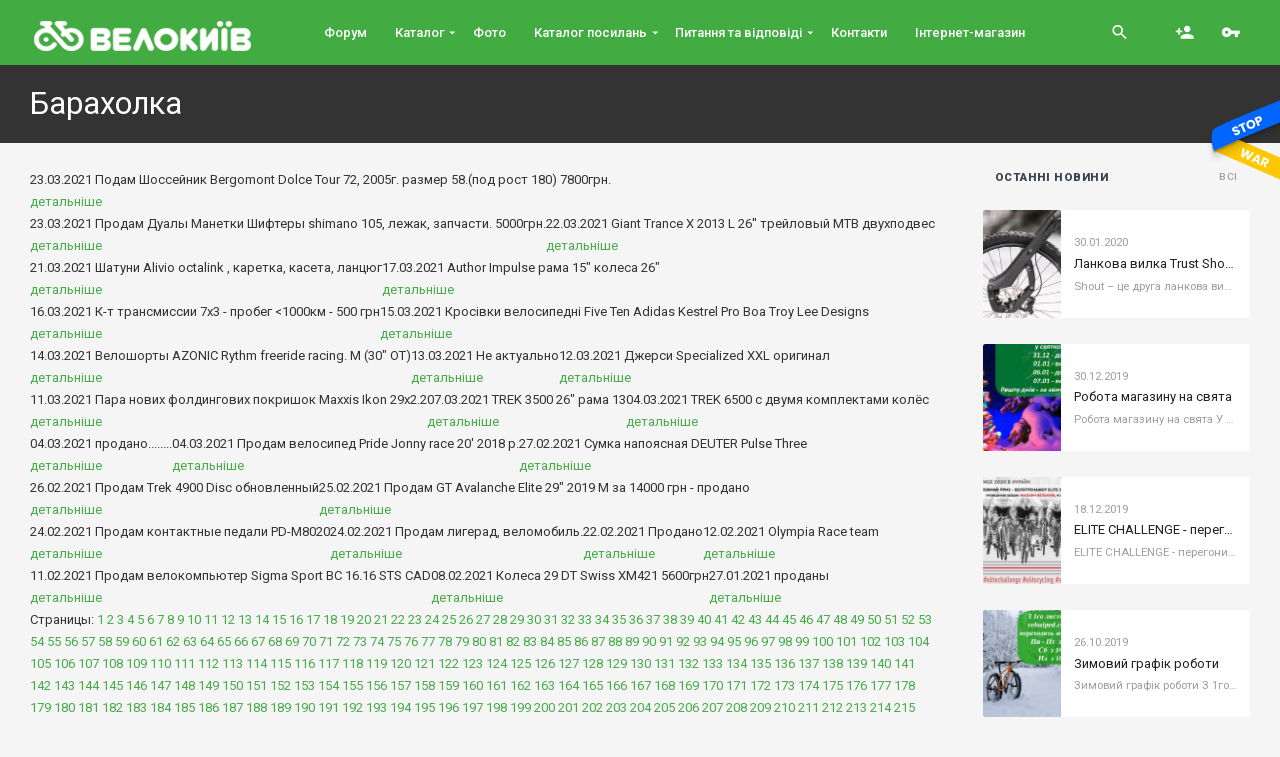

--- FILE ---
content_type: text/html; charset=UTF-8
request_url: https://velokyiv.com/news/buy?page=13
body_size: 11718
content:
<!DOCTYPE html>
<html lang="en-US" class="no-js">
  <head>
    <meta charset="utf-8">
    <meta name="viewport" content="width=device-width, initial-scale=1">
	  
	<title>Барахолка - Велокиїв</title>
	  
	<meta http-equiv="content-style-type" content="text/css" />
	<meta http-equiv="content-language" content="ru-ru" />
	  <meta name="cmsmagazine" content="56b533afb88ec0e159e11494e29f4a98" />
	  <meta name="it-rating" content="it-rat-0be8d6518cb7991e9f8e8fb75fe0ffdf" />
	<meta name="description" content="" />
	<meta name="keywords" content="Барахолка" />
	<meta name="author" content="velokiev">

	<base href="/" />  
	<meta name="ROBOTS" content="index,follow" />
	<meta name="author" content="velokiev" />
	<meta name="publisher" content="velokiev" />
	<meta name="copyright" content="velokiev" />
	<!-- Schema.org markup for Google+ -->
<meta itemprop="name" content="Барахолка - Велокиїв">
<meta itemprop="description" content="">
<meta itemprop="image" content="https://velokyiv.com/">

<!-- Twitter Card data -->
<meta name="twitter:card" content="https://velokyiv.com/">
<meta name="twitter:site" content="http://velokyiv.com/">
<meta name="twitter:title" content="Барахолка - Велокиїв">
<meta name="twitter:description" content="">
<meta name="twitter:creator" content="">
<!-- Twitter summary card with large image must be at least 280x150px -->
<meta name="twitter:image:src" content="https://velokyiv.com/images/assets/snippets/phpthumb/280x150-noimage.8b4.jpg">

<!-- Open Graph data -->
<meta property="og:title" content="Барахолка - Велокиїв" />
<meta property="og:type" content="article" />
<meta property="og:url" content="https://velokyiv.com/news/buy" />
<meta property="og:image" content="https://velokyiv.com/" />
<meta property="og:description" content="" />
<meta property="og:site_name" content="Велокиїв" />		
	  
    <link rel="profile" href="http://gmpg.org/xfn/11">
    <script>(function(html){html.className = html.className.replace(/\bno-js\b/,'js')})(document.documentElement);</script>
    <link rel="dns-prefetch" href="//fonts.googleapis.com">
    <link rel="dns-prefetch" href="//s.w.org">
    <link href="https://fonts.gstatic.com" crossorigin="" rel="preconnect">
    <link rel="icon" href="favicon.ico" type="image/x-icon">
	 
   
    <link rel="stylesheet" href="https://fonts.googleapis.com/css?family=Material+Icons|Roboto:400,400i,500,900" type="text/css" media="all"/>
    <link rel="stylesheet" href="theme/fonts/font-awesome/css/font-awesome.min.css" type="text/css" media="all"/>
    <link rel="stylesheet" href="theme/css/style.css?v=1" type="text/css" media="all"/>
	<link rel="stylesheet" href="theme/css/dop-style.css?v=12" type="text/css" media="all"/> 

	<link rel="author" href="https://plus.google.com/116950582447660443361"/>
	<link rel="publisher" href="https://plus.google.com/116950582447660443361"/>	
  
	<meta name="google-site-verification" content="WoX__-gZy0ZZ-t_Qjss7oruQE0dWV7oY-tbijNViavg" />
	<meta name='yandex-verification' content='450760f6ebd52862' />
	<meta name="p:domain_verify" content="45d7d7010248c425f6735b620291a6db"/>

	<script>
	  (function(i,s,o,g,r,a,m){i['GoogleAnalyticsObject']=r;i[r]=i[r]||function(){
	  (i[r].q=i[r].q||[]).push(arguments)},i[r].l=1*new Date();a=s.createElement(o),
	  m=s.getElementsByTagName(o)[0];a.async=1;a.src=g;m.parentNode.insertBefore(a,m)
	  })(window,document,'script','//www.google-analytics.com/analytics.js','ga');

	  ga('create', 'UA-5321299-1', 'auto');
	  ga('require', 'displayfeatures');
	  ga('send', 'pageview');

	</script>
  </head>
  <body class="archive">
    <div id="page" class="site">
		<header id="masthead" class="site-header" role="banner">
        <div class="banner-copy">
          <div class="container">
            <div class="row">
              <div class="col-xxl-12">
                <h1 class="entry-title">Барахолка</h1>
              </div>
            </div>
          </div>
        </div>
      </header><!-- #masthead -->
      
      <div class="site-content-contain">
        <div id="content" class="site-content">
          <div id="primary" class="content-area">
        		<main id="main" class="site-main" role="main">
              <div class="container">
                <div class="row">
                  <div class="col-xxl-9 main-area sticky-sidebar">
                    <section class="archived">
                     
                      <div class="row archived-items">
						  
						 <div class="ns_it">
               <div class="ns_tl">
                <span class="ns_date">23.03.2021</span>
              Подам Шоссейник Bergomont Dolce Tour 72, 2005г. размер 58.(под рост 180) 7800грн.
              </div>
              <a href="http://velokiev.com/forum/viewtopic.php?t=176028" class="ns_det">детальніше</a>
            </div><div class="ns_it">
               <div class="ns_tl">
                <span class="ns_date">23.03.2021</span>
              Продам Дуалы Манетки Шифтеры shimano 105, лежак, запчасти. 5000грн.
              </div>
              <a href="http://velokiev.com/forum/viewtopic.php?t=176027" class="ns_det">детальніше</a>
            </div><div class="ns_it">
               <div class="ns_tl">
                <span class="ns_date">22.03.2021</span>
              Giant Trance X 2013 L 26'' трейловый MTB двухподвес
              </div>
              <a href="http://velokiev.com/forum/viewtopic.php?t=176023" class="ns_det">детальніше</a>
            </div><div class="ns_it">
               <div class="ns_tl">
                <span class="ns_date">21.03.2021</span>
              Шатуни Alivio octalink , каретка, касета, ланцюг
              </div>
              <a href="http://velokiev.com/forum/viewtopic.php?t=176014" class="ns_det">детальніше</a>
            </div><div class="ns_it">
               <div class="ns_tl">
                <span class="ns_date">17.03.2021</span>
              Author Impulse рама 15&quot; колеса 26&quot;
              </div>
              <a href="http://velokiev.com/forum/viewtopic.php?t=175979" class="ns_det">детальніше</a>
            </div><div class="ns_it">
               <div class="ns_tl">
                <span class="ns_date">16.03.2021</span>
              К-т трансмиссии 7х3 - пробег &lt;1000км - 500 грн
              </div>
              <a href="http://velokiev.com/forum/viewtopic.php?t=175973" class="ns_det">детальніше</a>
            </div><div class="ns_it">
               <div class="ns_tl">
                <span class="ns_date">15.03.2021</span>
              Кросівки велосипедні Five Ten Adidas Kestrel Pro Boa Troy Lee Designs
              </div>
              <a href="http://velokiev.com/forum/viewtopic.php?t=175962" class="ns_det">детальніше</a>
            </div><div class="ns_it">
               <div class="ns_tl">
                <span class="ns_date">14.03.2021</span>
              Велошорты AZONIC Rythm freeride racing. М (30&quot; ОТ)
              </div>
              <a href="http://velokiev.com/forum/viewtopic.php?t=175959" class="ns_det">детальніше</a>
            </div><div class="ns_it">
               <div class="ns_tl">
                <span class="ns_date">13.03.2021</span>
              Не актуально
              </div>
              <a href="http://velokiev.com/forum/viewtopic.php?t=175955" class="ns_det">детальніше</a>
            </div><div class="ns_it">
               <div class="ns_tl">
                <span class="ns_date">12.03.2021</span>
              Джерси Specialized XXL оригинал
              </div>
              <a href="http://velokiev.com/forum/viewtopic.php?t=175950" class="ns_det">детальніше</a>
            </div><div class="ns_it">
               <div class="ns_tl">
                <span class="ns_date">11.03.2021</span>
              Пара нових фолдингових покришок Maxxis Ikon 29x2.2
              </div>
              <a href="http://velokiev.com/forum/viewtopic.php?t=175940" class="ns_det">детальніше</a>
            </div><div class="ns_it">
               <div class="ns_tl">
                <span class="ns_date">07.03.2021</span>
              TREK 3500 26&quot; рама 13
              </div>
              <a href="http://velokiev.com/forum/viewtopic.php?t=175913" class="ns_det">детальніше</a>
            </div><div class="ns_it">
               <div class="ns_tl">
                <span class="ns_date">04.03.2021</span>
              TREK 6500 с двумя комплектами колёс
              </div>
              <a href="http://velokiev.com/forum/viewtopic.php?t=175896" class="ns_det">детальніше</a>
            </div><div class="ns_it">
               <div class="ns_tl">
                <span class="ns_date">04.03.2021</span>
              продано........
              </div>
              <a href="http://velokiev.com/forum/viewtopic.php?t=175892" class="ns_det">детальніше</a>
            </div><div class="ns_it">
               <div class="ns_tl">
                <span class="ns_date">04.03.2021</span>
              Продам велосипед Pride Jonny race 20' 2018 р.
              </div>
              <a href="http://velokiev.com/forum/viewtopic.php?t=175891" class="ns_det">детальніше</a>
            </div><div class="ns_it">
               <div class="ns_tl">
                <span class="ns_date">27.02.2021</span>
              Сумка напоясная DEUTER Pulse Three
              </div>
              <a href="http://velokiev.com/forum/viewtopic.php?t=175848" class="ns_det">детальніше</a>
            </div><div class="ns_it">
               <div class="ns_tl">
                <span class="ns_date">26.02.2021</span>
              Продам Trek 4900 Disc обновленный
              </div>
              <a href="http://velokiev.com/forum/viewtopic.php?t=175837" class="ns_det">детальніше</a>
            </div><div class="ns_it">
               <div class="ns_tl">
                <span class="ns_date">25.02.2021</span>
              Продам GT Avalanche Elite 29&quot; 2019 M за 14000 грн - продано
              </div>
              <a href="http://velokiev.com/forum/viewtopic.php?t=175831" class="ns_det">детальніше</a>
            </div><div class="ns_it">
               <div class="ns_tl">
                <span class="ns_date">24.02.2021</span>
              Продам контактные педали PD-M8020
              </div>
              <a href="http://velokiev.com/forum/viewtopic.php?t=175826" class="ns_det">детальніше</a>
            </div><div class="ns_it">
               <div class="ns_tl">
                <span class="ns_date">24.02.2021</span>
              Продам лигерад, веломобиль.
              </div>
              <a href="http://velokiev.com/forum/viewtopic.php?t=175822" class="ns_det">детальніше</a>
            </div><div class="ns_it">
               <div class="ns_tl">
                <span class="ns_date">22.02.2021</span>
              Продано
              </div>
              <a href="http://velokiev.com/forum/viewtopic.php?t=175815" class="ns_det">детальніше</a>
            </div><div class="ns_it">
               <div class="ns_tl">
                <span class="ns_date">12.02.2021</span>
              Olympia Race team
              </div>
              <a href="http://velokiev.com/forum/viewtopic.php?t=175764" class="ns_det">детальніше</a>
            </div><div class="ns_it">
               <div class="ns_tl">
                <span class="ns_date">11.02.2021</span>
              Продам велокомпьютер Sigma Sport BC 16.16 STS CAD
              </div>
              <a href="http://velokiev.com/forum/viewtopic.php?t=175755" class="ns_det">детальніше</a>
            </div><div class="ns_it">
               <div class="ns_tl">
                <span class="ns_date">08.02.2021</span>
              Колеса 29 DT Swiss XM421 5600грн
              </div>
              <a href="http://velokiev.com/forum/viewtopic.php?t=175717" class="ns_det">детальніше</a>
            </div><div class="ns_it">
               <div class="ns_tl">
                <span class="ns_date">27.01.2021</span>
              проданы
              </div>
              <a href="http://velokiev.com/forum/viewtopic.php?t=175572" class="ns_det">детальніше</a>
            </div>
<div class="splitMenu">Страницы: <a class='sm' style='display:inline-block;' href=/news/buy?page=1>1</a> <a class='sm' style='display:inline-block;' href=/news/buy?page=2>2</a> <a class='sm' style='display:inline-block;' href=/news/buy?page=3>3</a> <a class='sm' style='display:inline-block;' href=/news/buy?page=4>4</a> <a class='sm' style='display:inline-block;' href=/news/buy?page=5>5</a> <a class='sm' style='display:inline-block;' href=/news/buy?page=6>6</a> <a class='sm' style='display:inline-block;' href=/news/buy?page=7>7</a> <a class='sm' style='display:inline-block;' href=/news/buy?page=8>8</a> <a class='sm' style='display:inline-block;' href=/news/buy?page=9>9</a> <a class='sm' style='display:inline-block;' href=/news/buy?page=10>10</a> <a class='sm' style='display:inline-block;' href=/news/buy?page=11>11</a> <a class='sm' style='display:inline-block;' href=/news/buy?page=12>12</a> <a class='sm' style='display:inline-block;' href=/news/buy?page=13>13</a> <a class='sm' style='display:inline-block;' href=/news/buy?page=14>14</a> <a class='sm' style='display:inline-block;' href=/news/buy?page=15>15</a> <a class='sm' style='display:inline-block;' href=/news/buy?page=16>16</a> <a class='sm' style='display:inline-block;' href=/news/buy?page=17>17</a> <a class='sm' style='display:inline-block;' href=/news/buy?page=18>18</a> <a class='sm' style='display:inline-block;' href=/news/buy?page=19>19</a> <a class='sm' style='display:inline-block;' href=/news/buy?page=20>20</a> <a class='sm' style='display:inline-block;' href=/news/buy?page=21>21</a> <a class='sm' style='display:inline-block;' href=/news/buy?page=22>22</a> <a class='sm' style='display:inline-block;' href=/news/buy?page=23>23</a> <a class='sm' style='display:inline-block;' href=/news/buy?page=24>24</a> <a class='sm' style='display:inline-block;' href=/news/buy?page=25>25</a> <a class='sm' style='display:inline-block;' href=/news/buy?page=26>26</a> <a class='sm' style='display:inline-block;' href=/news/buy?page=27>27</a> <a class='sm' style='display:inline-block;' href=/news/buy?page=28>28</a> <a class='sm' style='display:inline-block;' href=/news/buy?page=29>29</a> <a class='sm' style='display:inline-block;' href=/news/buy?page=30>30</a> <a class='sm' style='display:inline-block;' href=/news/buy?page=31>31</a> <a class='sm' style='display:inline-block;' href=/news/buy?page=32>32</a> <a class='sm' style='display:inline-block;' href=/news/buy?page=33>33</a> <a class='sm' style='display:inline-block;' href=/news/buy?page=34>34</a> <a class='sm' style='display:inline-block;' href=/news/buy?page=35>35</a> <a class='sm' style='display:inline-block;' href=/news/buy?page=36>36</a> <a class='sm' style='display:inline-block;' href=/news/buy?page=37>37</a> <a class='sm' style='display:inline-block;' href=/news/buy?page=38>38</a> <a class='sm' style='display:inline-block;' href=/news/buy?page=39>39</a> <a class='sm' style='display:inline-block;' href=/news/buy?page=40>40</a> <a class='sm' style='display:inline-block;' href=/news/buy?page=41>41</a> <a class='sm' style='display:inline-block;' href=/news/buy?page=42>42</a> <a class='sm' style='display:inline-block;' href=/news/buy?page=43>43</a> <a class='sm' style='display:inline-block;' href=/news/buy?page=44>44</a> <a class='sm' style='display:inline-block;' href=/news/buy?page=45>45</a> <a class='sm' style='display:inline-block;' href=/news/buy?page=46>46</a> <a class='sm' style='display:inline-block;' href=/news/buy?page=47>47</a> <a class='sm' style='display:inline-block;' href=/news/buy?page=48>48</a> <a class='sm' style='display:inline-block;' href=/news/buy?page=49>49</a> <a class='sm' style='display:inline-block;' href=/news/buy?page=50>50</a> <a class='sm' style='display:inline-block;' href=/news/buy?page=51>51</a> <a class='sm' style='display:inline-block;' href=/news/buy?page=52>52</a> <a class='sm' style='display:inline-block;' href=/news/buy?page=53>53</a> <a class='sm' style='display:inline-block;' href=/news/buy?page=54>54</a> <a class='sm' style='display:inline-block;' href=/news/buy?page=55>55</a> <a class='sm' style='display:inline-block;' href=/news/buy?page=56>56</a> <a class='sm' style='display:inline-block;' href=/news/buy?page=57>57</a> <a class='sm' style='display:inline-block;' href=/news/buy?page=58>58</a> <a class='sm' style='display:inline-block;' href=/news/buy?page=59>59</a> <a class='sm' style='display:inline-block;' href=/news/buy?page=60>60</a> <a class='sm' style='display:inline-block;' href=/news/buy?page=61>61</a> <a class='sm' style='display:inline-block;' href=/news/buy?page=62>62</a> <a class='sm' style='display:inline-block;' href=/news/buy?page=63>63</a> <a class='sm' style='display:inline-block;' href=/news/buy?page=64>64</a> <a class='sm' style='display:inline-block;' href=/news/buy?page=65>65</a> <a class='sm' style='display:inline-block;' href=/news/buy?page=66>66</a> <a class='sm' style='display:inline-block;' href=/news/buy?page=67>67</a> <a class='sm' style='display:inline-block;' href=/news/buy?page=68>68</a> <a class='sm' style='display:inline-block;' href=/news/buy?page=69>69</a> <a class='sm' style='display:inline-block;' href=/news/buy?page=70>70</a> <a class='sm' style='display:inline-block;' href=/news/buy?page=71>71</a> <a class='sm' style='display:inline-block;' href=/news/buy?page=72>72</a> <a class='sm' style='display:inline-block;' href=/news/buy?page=73>73</a> <a class='sm' style='display:inline-block;' href=/news/buy?page=74>74</a> <a class='sm' style='display:inline-block;' href=/news/buy?page=75>75</a> <a class='sm' style='display:inline-block;' href=/news/buy?page=76>76</a> <a class='sm' style='display:inline-block;' href=/news/buy?page=77>77</a> <a class='sm' style='display:inline-block;' href=/news/buy?page=78>78</a> <a class='sm' style='display:inline-block;' href=/news/buy?page=79>79</a> <a class='sm' style='display:inline-block;' href=/news/buy?page=80>80</a> <a class='sm' style='display:inline-block;' href=/news/buy?page=81>81</a> <a class='sm' style='display:inline-block;' href=/news/buy?page=82>82</a> <a class='sm' style='display:inline-block;' href=/news/buy?page=83>83</a> <a class='sm' style='display:inline-block;' href=/news/buy?page=84>84</a> <a class='sm' style='display:inline-block;' href=/news/buy?page=85>85</a> <a class='sm' style='display:inline-block;' href=/news/buy?page=86>86</a> <a class='sm' style='display:inline-block;' href=/news/buy?page=87>87</a> <a class='sm' style='display:inline-block;' href=/news/buy?page=88>88</a> <a class='sm' style='display:inline-block;' href=/news/buy?page=89>89</a> <a class='sm' style='display:inline-block;' href=/news/buy?page=90>90</a> <a class='sm' style='display:inline-block;' href=/news/buy?page=91>91</a> <a class='sm' style='display:inline-block;' href=/news/buy?page=92>92</a> <a class='sm' style='display:inline-block;' href=/news/buy?page=93>93</a> <a class='sm' style='display:inline-block;' href=/news/buy?page=94>94</a> <a class='sm' style='display:inline-block;' href=/news/buy?page=95>95</a> <a class='sm' style='display:inline-block;' href=/news/buy?page=96>96</a> <a class='sm' style='display:inline-block;' href=/news/buy?page=97>97</a> <a class='sm' style='display:inline-block;' href=/news/buy?page=98>98</a> <a class='sm' style='display:inline-block;' href=/news/buy?page=99>99</a> <a class='sm' style='display:inline-block;' href=/news/buy?page=100>100</a> <a class='sm' style='display:inline-block;' href=/news/buy?page=101>101</a> <a class='sm' style='display:inline-block;' href=/news/buy?page=102>102</a> <a class='sm' style='display:inline-block;' href=/news/buy?page=103>103</a> <a class='sm' style='display:inline-block;' href=/news/buy?page=104>104</a> <a class='sm' style='display:inline-block;' href=/news/buy?page=105>105</a> <a class='sm' style='display:inline-block;' href=/news/buy?page=106>106</a> <a class='sm' style='display:inline-block;' href=/news/buy?page=107>107</a> <a class='sm' style='display:inline-block;' href=/news/buy?page=108>108</a> <a class='sm' style='display:inline-block;' href=/news/buy?page=109>109</a> <a class='sm' style='display:inline-block;' href=/news/buy?page=110>110</a> <a class='sm' style='display:inline-block;' href=/news/buy?page=111>111</a> <a class='sm' style='display:inline-block;' href=/news/buy?page=112>112</a> <a class='sm' style='display:inline-block;' href=/news/buy?page=113>113</a> <a class='sm' style='display:inline-block;' href=/news/buy?page=114>114</a> <a class='sm' style='display:inline-block;' href=/news/buy?page=115>115</a> <a class='sm' style='display:inline-block;' href=/news/buy?page=116>116</a> <a class='sm' style='display:inline-block;' href=/news/buy?page=117>117</a> <a class='sm' style='display:inline-block;' href=/news/buy?page=118>118</a> <a class='sm' style='display:inline-block;' href=/news/buy?page=119>119</a> <a class='sm' style='display:inline-block;' href=/news/buy?page=120>120</a> <a class='sm' style='display:inline-block;' href=/news/buy?page=121>121</a> <a class='sm' style='display:inline-block;' href=/news/buy?page=122>122</a> <a class='sm' style='display:inline-block;' href=/news/buy?page=123>123</a> <a class='sm' style='display:inline-block;' href=/news/buy?page=124>124</a> <a class='sm' style='display:inline-block;' href=/news/buy?page=125>125</a> <a class='sm' style='display:inline-block;' href=/news/buy?page=126>126</a> <a class='sm' style='display:inline-block;' href=/news/buy?page=127>127</a> <a class='sm' style='display:inline-block;' href=/news/buy?page=128>128</a> <a class='sm' style='display:inline-block;' href=/news/buy?page=129>129</a> <a class='sm' style='display:inline-block;' href=/news/buy?page=130>130</a> <a class='sm' style='display:inline-block;' href=/news/buy?page=131>131</a> <a class='sm' style='display:inline-block;' href=/news/buy?page=132>132</a> <a class='sm' style='display:inline-block;' href=/news/buy?page=133>133</a> <a class='sm' style='display:inline-block;' href=/news/buy?page=134>134</a> <a class='sm' style='display:inline-block;' href=/news/buy?page=135>135</a> <a class='sm' style='display:inline-block;' href=/news/buy?page=136>136</a> <a class='sm' style='display:inline-block;' href=/news/buy?page=137>137</a> <a class='sm' style='display:inline-block;' href=/news/buy?page=138>138</a> <a class='sm' style='display:inline-block;' href=/news/buy?page=139>139</a> <a class='sm' style='display:inline-block;' href=/news/buy?page=140>140</a> <a class='sm' style='display:inline-block;' href=/news/buy?page=141>141</a> <a class='sm' style='display:inline-block;' href=/news/buy?page=142>142</a> <a class='sm' style='display:inline-block;' href=/news/buy?page=143>143</a> <a class='sm' style='display:inline-block;' href=/news/buy?page=144>144</a> <a class='sm' style='display:inline-block;' href=/news/buy?page=145>145</a> <a class='sm' style='display:inline-block;' href=/news/buy?page=146>146</a> <a class='sm' style='display:inline-block;' href=/news/buy?page=147>147</a> <a class='sm' style='display:inline-block;' href=/news/buy?page=148>148</a> <a class='sm' style='display:inline-block;' href=/news/buy?page=149>149</a> <a class='sm' style='display:inline-block;' href=/news/buy?page=150>150</a> <a class='sm' style='display:inline-block;' href=/news/buy?page=151>151</a> <a class='sm' style='display:inline-block;' href=/news/buy?page=152>152</a> <a class='sm' style='display:inline-block;' href=/news/buy?page=153>153</a> <a class='sm' style='display:inline-block;' href=/news/buy?page=154>154</a> <a class='sm' style='display:inline-block;' href=/news/buy?page=155>155</a> <a class='sm' style='display:inline-block;' href=/news/buy?page=156>156</a> <a class='sm' style='display:inline-block;' href=/news/buy?page=157>157</a> <a class='sm' style='display:inline-block;' href=/news/buy?page=158>158</a> <a class='sm' style='display:inline-block;' href=/news/buy?page=159>159</a> <a class='sm' style='display:inline-block;' href=/news/buy?page=160>160</a> <a class='sm' style='display:inline-block;' href=/news/buy?page=161>161</a> <a class='sm' style='display:inline-block;' href=/news/buy?page=162>162</a> <a class='sm' style='display:inline-block;' href=/news/buy?page=163>163</a> <a class='sm' style='display:inline-block;' href=/news/buy?page=164>164</a> <a class='sm' style='display:inline-block;' href=/news/buy?page=165>165</a> <a class='sm' style='display:inline-block;' href=/news/buy?page=166>166</a> <a class='sm' style='display:inline-block;' href=/news/buy?page=167>167</a> <a class='sm' style='display:inline-block;' href=/news/buy?page=168>168</a> <a class='sm' style='display:inline-block;' href=/news/buy?page=169>169</a> <a class='sm' style='display:inline-block;' href=/news/buy?page=170>170</a> <a class='sm' style='display:inline-block;' href=/news/buy?page=171>171</a> <a class='sm' style='display:inline-block;' href=/news/buy?page=172>172</a> <a class='sm' style='display:inline-block;' href=/news/buy?page=173>173</a> <a class='sm' style='display:inline-block;' href=/news/buy?page=174>174</a> <a class='sm' style='display:inline-block;' href=/news/buy?page=175>175</a> <a class='sm' style='display:inline-block;' href=/news/buy?page=176>176</a> <a class='sm' style='display:inline-block;' href=/news/buy?page=177>177</a> <a class='sm' style='display:inline-block;' href=/news/buy?page=178>178</a> <a class='sm' style='display:inline-block;' href=/news/buy?page=179>179</a> <a class='sm' style='display:inline-block;' href=/news/buy?page=180>180</a> <a class='sm' style='display:inline-block;' href=/news/buy?page=181>181</a> <a class='sm' style='display:inline-block;' href=/news/buy?page=182>182</a> <a class='sm' style='display:inline-block;' href=/news/buy?page=183>183</a> <a class='sm' style='display:inline-block;' href=/news/buy?page=184>184</a> <a class='sm' style='display:inline-block;' href=/news/buy?page=185>185</a> <a class='sm' style='display:inline-block;' href=/news/buy?page=186>186</a> <a class='sm' style='display:inline-block;' href=/news/buy?page=187>187</a> <a class='sm' style='display:inline-block;' href=/news/buy?page=188>188</a> <a class='sm' style='display:inline-block;' href=/news/buy?page=189>189</a> <a class='sm' style='display:inline-block;' href=/news/buy?page=190>190</a> <a class='sm' style='display:inline-block;' href=/news/buy?page=191>191</a> <a class='sm' style='display:inline-block;' href=/news/buy?page=192>192</a> <a class='sm' style='display:inline-block;' href=/news/buy?page=193>193</a> <a class='sm' style='display:inline-block;' href=/news/buy?page=194>194</a> <a class='sm' style='display:inline-block;' href=/news/buy?page=195>195</a> <a class='sm' style='display:inline-block;' href=/news/buy?page=196>196</a> <a class='sm' style='display:inline-block;' href=/news/buy?page=197>197</a> <a class='sm' style='display:inline-block;' href=/news/buy?page=198>198</a> <a class='sm' style='display:inline-block;' href=/news/buy?page=199>199</a> <a class='sm' style='display:inline-block;' href=/news/buy?page=200>200</a> <a class='sm' style='display:inline-block;' href=/news/buy?page=201>201</a> <a class='sm' style='display:inline-block;' href=/news/buy?page=202>202</a> <a class='sm' style='display:inline-block;' href=/news/buy?page=203>203</a> <a class='sm' style='display:inline-block;' href=/news/buy?page=204>204</a> <a class='sm' style='display:inline-block;' href=/news/buy?page=205>205</a> <a class='sm' style='display:inline-block;' href=/news/buy?page=206>206</a> <a class='sm' style='display:inline-block;' href=/news/buy?page=207>207</a> <a class='sm' style='display:inline-block;' href=/news/buy?page=208>208</a> <a class='sm' style='display:inline-block;' href=/news/buy?page=209>209</a> <a class='sm' style='display:inline-block;' href=/news/buy?page=210>210</a> <a class='sm' style='display:inline-block;' href=/news/buy?page=211>211</a> <a class='sm' style='display:inline-block;' href=/news/buy?page=212>212</a> <a class='sm' style='display:inline-block;' href=/news/buy?page=213>213</a> <a class='sm' style='display:inline-block;' href=/news/buy?page=214>214</a> <a class='sm' style='display:inline-block;' href=/news/buy?page=215>215</a> <a class='sm' style='display:inline-block;' href=/news/buy?page=216>216</a> <a class='sm' style='display:inline-block;' href=/news/buy?page=217>217</a> <a class='sm' style='display:inline-block;' href=/news/buy?page=218>218</a> <a class='sm' style='display:inline-block;' href=/news/buy?page=219>219</a> <a class='sm' style='display:inline-block;' href=/news/buy?page=220>220</a> <a class='sm' style='display:inline-block;' href=/news/buy?page=221>221</a> <a class='sm' style='display:inline-block;' href=/news/buy?page=222>222</a> <a class='sm' style='display:inline-block;' href=/news/buy?page=223>223</a> <a class='sm' style='display:inline-block;' href=/news/buy?page=224>224</a> <a class='sm' style='display:inline-block;' href=/news/buy?page=225>225</a> <a class='sm' style='display:inline-block;' href=/news/buy?page=226>226</a> <a class='sm' style='display:inline-block;' href=/news/buy?page=227>227</a> <a class='sm' style='display:inline-block;' href=/news/buy?page=228>228</a> <a class='sm' style='display:inline-block;' href=/news/buy?page=229>229</a> <a class='sm' style='display:inline-block;' href=/news/buy?page=230>230</a> <a class='sm' style='display:inline-block;' href=/news/buy?page=231>231</a> <a class='sm' style='display:inline-block;' href=/news/buy?page=232>232</a> <a class='sm' style='display:inline-block;' href=/news/buy?page=233>233</a> <a class='sm' style='display:inline-block;' href=/news/buy?page=234>234</a> <a class='sm' style='display:inline-block;' href=/news/buy?page=235>235</a> <a class='sm' style='display:inline-block;' href=/news/buy?page=236>236</a> <a class='sm' style='display:inline-block;' href=/news/buy?page=237>237</a> <a class='sm' style='display:inline-block;' href=/news/buy?page=238>238</a> <a class='sm' style='display:inline-block;' href=/news/buy?page=239>239</a> <a class='sm' style='display:inline-block;' href=/news/buy?page=240>240</a> <a class='sm' style='display:inline-block;' href=/news/buy?page=241>241</a> <a class='sm' style='display:inline-block;' href=/news/buy?page=242>242</a> <a class='sm' style='display:inline-block;' href=/news/buy?page=243>243</a> <a class='sm' style='display:inline-block;' href=/news/buy?page=244>244</a> <a class='sm' style='display:inline-block;' href=/news/buy?page=245>245</a> <a class='sm' style='display:inline-block;' href=/news/buy?page=246>246</a> <a class='sm' style='display:inline-block;' href=/news/buy?page=247>247</a> <a class='sm' style='display:inline-block;' href=/news/buy?page=248>248</a> <a class='sm' style='display:inline-block;' href=/news/buy?page=249>249</a> <a class='sm' style='display:inline-block;' href=/news/buy?page=250>250</a> <a class='sm' style='display:inline-block;' href=/news/buy?page=251>251</a> <a class='sm' style='display:inline-block;' href=/news/buy?page=252>252</a> <a class='sm' style='display:inline-block;' href=/news/buy?page=253>253</a> <a class='sm' style='display:inline-block;' href=/news/buy?page=254>254</a> <a class='sm' style='display:inline-block;' href=/news/buy?page=255>255</a> <a class='sm' style='display:inline-block;' href=/news/buy?page=256>256</a> <a class='sm' style='display:inline-block;' href=/news/buy?page=257>257</a> <a class='sm' style='display:inline-block;' href=/news/buy?page=258>258</a> <a class='sm' style='display:inline-block;' href=/news/buy?page=259>259</a> <a class='sm' style='display:inline-block;' href=/news/buy?page=260>260</a> <a class='sm' style='display:inline-block;' href=/news/buy?page=261>261</a> <a class='sm' style='display:inline-block;' href=/news/buy?page=262>262</a> <a class='sm' style='display:inline-block;' href=/news/buy?page=263>263</a> <a class='sm' style='display:inline-block;' href=/news/buy?page=264>264</a> <a class='sm' style='display:inline-block;' href=/news/buy?page=265>265</a> <a class='sm' style='display:inline-block;' href=/news/buy?page=266>266</a> <a class='sm' style='display:inline-block;' href=/news/buy?page=267>267</a> <a class='sm' style='display:inline-block;' href=/news/buy?page=268>268</a> <a class='sm' style='display:inline-block;' href=/news/buy?page=269>269</a> <a class='sm' style='display:inline-block;' href=/news/buy?page=270>270</a> <a class='sm' style='display:inline-block;' href=/news/buy?page=271>271</a> <a class='sm' style='display:inline-block;' href=/news/buy?page=272>272</a> <a class='sm' style='display:inline-block;' href=/news/buy?page=273>273</a> <a class='sm' style='display:inline-block;' href=/news/buy?page=274>274</a> <a class='sm' style='display:inline-block;' href=/news/buy?page=275>275</a> <a class='sm' style='display:inline-block;' href=/news/buy?page=276>276</a> <a class='sm' style='display:inline-block;' href=/news/buy?page=277>277</a> <a class='sm' style='display:inline-block;' href=/news/buy?page=278>278</a> <a class='sm' style='display:inline-block;' href=/news/buy?page=279>279</a> <a class='sm' style='display:inline-block;' href=/news/buy?page=280>280</a> <a class='sm' style='display:inline-block;' href=/news/buy?page=281>281</a> <a class='sm' style='display:inline-block;' href=/news/buy?page=282>282</a> <a class='sm' style='display:inline-block;' href=/news/buy?page=283>283</a> <a class='sm' style='display:inline-block;' href=/news/buy?page=284>284</a> <a class='sm' style='display:inline-block;' href=/news/buy?page=285>285</a> <a class='sm' style='display:inline-block;' href=/news/buy?page=286>286</a> <a class='sm' style='display:inline-block;' href=/news/buy?page=287>287</a> <a class='sm' style='display:inline-block;' href=/news/buy?page=288>288</a> <a class='sm' style='display:inline-block;' href=/news/buy?page=289>289</a> <a class='sm' style='display:inline-block;' href=/news/buy?page=290>290</a> <a class='sm' style='display:inline-block;' href=/news/buy?page=291>291</a> <a class='sm' style='display:inline-block;' href=/news/buy?page=292>292</a> <a class='sm' style='display:inline-block;' href=/news/buy?page=293>293</a> <a class='sm' style='display:inline-block;' href=/news/buy?page=294>294</a> <a class='sm' style='display:inline-block;' href=/news/buy?page=295>295</a> <a class='sm' style='display:inline-block;' href=/news/buy?page=296>296</a> <a class='sm' style='display:inline-block;' href=/news/buy?page=297>297</a> <a class='sm' style='display:inline-block;' href=/news/buy?page=298>298</a> <a class='sm' style='display:inline-block;' href=/news/buy?page=299>299</a> <a class='sm' style='display:inline-block;' href=/news/buy?page=300>300</a> <a class='sm' style='display:inline-block;' href=/news/buy?page=301>301</a> <a class='sm' style='display:inline-block;' href=/news/buy?page=302>302</a> <a class='sm' style='display:inline-block;' href=/news/buy?page=303>303</a> <a class='sm' style='display:inline-block;' href=/news/buy?page=304>304</a> <a class='sm' style='display:inline-block;' href=/news/buy?page=305>305</a> <a class='sm' style='display:inline-block;' href=/news/buy?page=306>306</a> <a class='sm' style='display:inline-block;' href=/news/buy?page=307>307</a> <a class='sm' style='display:inline-block;' href=/news/buy?page=308>308</a> <a class='sm' style='display:inline-block;' href=/news/buy?page=309>309</a> <a class='sm' style='display:inline-block;' href=/news/buy?page=310>310</a> <a class='sm' style='display:inline-block;' href=/news/buy?page=311>311</a> <a class='sm' style='display:inline-block;' href=/news/buy?page=312>312</a> <a class='sm' style='display:inline-block;' href=/news/buy?page=313>313</a> <a class='sm' style='display:inline-block;' href=/news/buy?page=314>314</a> <a class='sm' style='display:inline-block;' href=/news/buy?page=315>315</a> <a class='sm' style='display:inline-block;' href=/news/buy?page=316>316</a> <a class='sm' style='display:inline-block;' href=/news/buy?page=317>317</a> <a class='sm' style='display:inline-block;' href=/news/buy?page=318>318</a> <a class='sm' style='display:inline-block;' href=/news/buy?page=319>319</a> <a class='sm' style='display:inline-block;' href=/news/buy?page=320>320</a> <a class='sm' style='display:inline-block;' href=/news/buy?page=321>321</a> <a class='sm' style='display:inline-block;' href=/news/buy?page=322>322</a> <a class='sm' style='display:inline-block;' href=/news/buy?page=323>323</a> <a class='sm' style='display:inline-block;' href=/news/buy?page=324>324</a> <a class='sm' style='display:inline-block;' href=/news/buy?page=325>325</a> <a class='sm' style='display:inline-block;' href=/news/buy?page=326>326</a> <a class='sm' style='display:inline-block;' href=/news/buy?page=327>327</a> <a class='sm' style='display:inline-block;' href=/news/buy?page=328>328</a> <a class='sm' style='display:inline-block;' href=/news/buy?page=329>329</a> <a class='sm' style='display:inline-block;' href=/news/buy?page=330>330</a> <a class='sm' style='display:inline-block;' href=/news/buy?page=331>331</a> <a class='sm' style='display:inline-block;' href=/news/buy?page=332>332</a> <a class='sm' style='display:inline-block;' href=/news/buy?page=333>333</a> <a class='sm' style='display:inline-block;' href=/news/buy?page=334>334</a> <a class='sm' style='display:inline-block;' href=/news/buy?page=335>335</a> <a class='sm' style='display:inline-block;' href=/news/buy?page=336>336</a> <a class='sm' style='display:inline-block;' href=/news/buy?page=337>337</a> <a class='sm' style='display:inline-block;' href=/news/buy?page=338>338</a> <a class='sm' style='display:inline-block;' href=/news/buy?page=339>339</a> <a class='sm' style='display:inline-block;' href=/news/buy?page=340>340</a> <a class='sm' style='display:inline-block;' href=/news/buy?page=341>341</a> <a class='sm' style='display:inline-block;' href=/news/buy?page=342>342</a> <a class='sm' style='display:inline-block;' href=/news/buy?page=343>343</a> <a class='sm' style='display:inline-block;' href=/news/buy?page=344>344</a> <a class='sm' style='display:inline-block;' href=/news/buy?page=345>345</a> <a class='sm' style='display:inline-block;' href=/news/buy?page=346>346</a> <a class='sm' style='display:inline-block;' href=/news/buy?page=347>347</a> <a class='sm' style='display:inline-block;' href=/news/buy?page=348>348</a> <a class='sm' style='display:inline-block;' href=/news/buy?page=349>349</a> <a class='sm' style='display:inline-block;' href=/news/buy?page=350>350</a> <a class='sm' style='display:inline-block;' href=/news/buy?page=351>351</a> <a class='sm' style='display:inline-block;' href=/news/buy?page=352>352</a> <a class='sm' style='display:inline-block;' href=/news/buy?page=353>353</a> <a class='sm' style='display:inline-block;' href=/news/buy?page=354>354</a> <a class='sm' style='display:inline-block;' href=/news/buy?page=355>355</a> <a class='sm' style='display:inline-block;' href=/news/buy?page=356>356</a> <a class='sm' style='display:inline-block;' href=/news/buy?page=357>357</a> <a class='sm' style='display:inline-block;' href=/news/buy?page=358>358</a> <a class='sm' style='display:inline-block;' href=/news/buy?page=359>359</a> <a class='sm' style='display:inline-block;' href=/news/buy?page=360>360</a> <a class='sm' style='display:inline-block;' href=/news/buy?page=361>361</a> <a class='sm' style='display:inline-block;' href=/news/buy?page=362>362</a> <a class='sm' style='display:inline-block;' href=/news/buy?page=363>363</a> <a class='sm' style='display:inline-block;' href=/news/buy?page=364>364</a> <a class='sm' style='display:inline-block;' href=/news/buy?page=365>365</a> <a class='sm' style='display:inline-block;' href=/news/buy?page=366>366</a> <a class='sm' style='display:inline-block;' href=/news/buy?page=367>367</a> <a class='sm' style='display:inline-block;' href=/news/buy?page=368>368</a> <a class='sm' style='display:inline-block;' href=/news/buy?page=369>369</a> <a class='sm' style='display:inline-block;' href=/news/buy?page=370>370</a> <a class='sm' style='display:inline-block;' href=/news/buy?page=371>371</a> <a class='sm' style='display:inline-block;' href=/news/buy?page=372>372</a> <a class='sm' style='display:inline-block;' href=/news/buy?page=373>373</a> <a class='sm' style='display:inline-block;' href=/news/buy?page=374>374</a> <a class='sm' style='display:inline-block;' href=/news/buy?page=375>375</a> <a class='sm' style='display:inline-block;' href=/news/buy?page=376>376</a> <a class='sm' style='display:inline-block;' href=/news/buy?page=377>377</a> <a class='sm' style='display:inline-block;' href=/news/buy?page=378>378</a> <a class='sm' style='display:inline-block;' href=/news/buy?page=379>379</a> <a class='sm' style='display:inline-block;' href=/news/buy?page=380>380</a> <a class='sm' style='display:inline-block;' href=/news/buy?page=381>381</a> <a class='sm' style='display:inline-block;' href=/news/buy?page=382>382</a> <a class='sm' style='display:inline-block;' href=/news/buy?page=383>383</a> <a class='sm' style='display:inline-block;' href=/news/buy?page=384>384</a> <a class='sm' style='display:inline-block;' href=/news/buy?page=385>385</a> <a class='sm' style='display:inline-block;' href=/news/buy?page=386>386</a> <a class='sm' style='display:inline-block;' href=/news/buy?page=387>387</a> <a class='sm' style='display:inline-block;' href=/news/buy?page=388>388</a> <a class='sm' style='display:inline-block;' href=/news/buy?page=389>389</a> <a class='sm' style='display:inline-block;' href=/news/buy?page=390>390</a> <a class='sm' style='display:inline-block;' href=/news/buy?page=391>391</a> <a class='sm' style='display:inline-block;' href=/news/buy?page=392>392</a> <a class='sm' style='display:inline-block;' href=/news/buy?page=393>393</a> <a class='sm' style='display:inline-block;' href=/news/buy?page=394>394</a> <a class='sm' style='display:inline-block;' href=/news/buy?page=395>395</a> <a class='sm' style='display:inline-block;' href=/news/buy?page=396>396</a> <a class='sm' style='display:inline-block;' href=/news/buy?page=397>397</a> <a class='sm' style='display:inline-block;' href=/news/buy?page=398>398</a> <a class='sm' style='display:inline-block;' href=/news/buy?page=399>399</a> <a class='sm' style='display:inline-block;' href=/news/buy?page=400>400</a> <a class='sm' style='display:inline-block;' href=/news/buy?page=401>401</a> <a class='sm' style='display:inline-block;' href=/news/buy?page=402>402</a> <a class='sm' style='display:inline-block;' href=/news/buy?page=403>403</a> <a class='sm' style='display:inline-block;' href=/news/buy?page=404>404</a> <a class='sm' style='display:inline-block;' href=/news/buy?page=405>405</a> <a class='sm' style='display:inline-block;' href=/news/buy?page=406>406</a> <a class='sm' style='display:inline-block;' href=/news/buy?page=407>407</a> <a class='sm' style='display:inline-block;' href=/news/buy?page=408>408</a> <a class='sm' style='display:inline-block;' href=/news/buy?page=409>409</a> <a class='sm' style='display:inline-block;' href=/news/buy?page=410>410</a> <a class='sm' style='display:inline-block;' href=/news/buy?page=411>411</a> <a class='sm' style='display:inline-block;' href=/news/buy?page=412>412</a> <a class='sm' style='display:inline-block;' href=/news/buy?page=413>413</a> <a class='sm' style='display:inline-block;' href=/news/buy?page=414>414</a> <a class='sm' style='display:inline-block;' href=/news/buy?page=415>415</a> <a class='sm' style='display:inline-block;' href=/news/buy?page=416>416</a> <a class='sm' style='display:inline-block;' href=/news/buy?page=417>417</a> <a class='sm' style='display:inline-block;' href=/news/buy?page=418>418</a> <a class='sm' style='display:inline-block;' href=/news/buy?page=419>419</a> <a class='sm' style='display:inline-block;' href=/news/buy?page=420>420</a> <a class='sm' style='display:inline-block;' href=/news/buy?page=421>421</a> <a class='sm' style='display:inline-block;' href=/news/buy?page=422>422</a> <a class='sm' style='display:inline-block;' href=/news/buy?page=423>423</a> <a class='sm' style='display:inline-block;' href=/news/buy?page=424>424</a> <a class='sm' style='display:inline-block;' href=/news/buy?page=425>425</a> <a class='sm' style='display:inline-block;' href=/news/buy?page=426>426</a> <a class='sm' style='display:inline-block;' href=/news/buy?page=427>427</a> <a class='sm' style='display:inline-block;' href=/news/buy?page=428>428</a> <a class='sm' style='display:inline-block;' href=/news/buy?page=429>429</a> <a class='sm' style='display:inline-block;' href=/news/buy?page=430>430</a> <a class='sm' style='display:inline-block;' href=/news/buy?page=431>431</a> <a class='sm' style='display:inline-block;' href=/news/buy?page=432>432</a> <a class='sm' style='display:inline-block;' href=/news/buy?page=433>433</a> <a class='sm' style='display:inline-block;' href=/news/buy?page=434>434</a> <a class='sm' style='display:inline-block;' href=/news/buy?page=435>435</a> <a class='sm' style='display:inline-block;' href=/news/buy?page=436>436</a> <a class='sm' style='display:inline-block;' href=/news/buy?page=437>437</a> <a class='sm' style='display:inline-block;' href=/news/buy?page=438>438</a> <a class='sm' style='display:inline-block;' href=/news/buy?page=439>439</a> <a class='sm' style='display:inline-block;' href=/news/buy?page=440>440</a> <a class='sm' style='display:inline-block;' href=/news/buy?page=441>441</a> <a class='sm' style='display:inline-block;' href=/news/buy?page=442>442</a> <a class='sm' style='display:inline-block;' href=/news/buy?page=443>443</a> <a class='sm' style='display:inline-block;' href=/news/buy?page=444>444</a> <a class='sm' style='display:inline-block;' href=/news/buy?page=445>445</a> <a class='sm' style='display:inline-block;' href=/news/buy?page=446>446</a> <a class='sm' style='display:inline-block;' href=/news/buy?page=447>447</a> <a class='sm' style='display:inline-block;' href=/news/buy?page=448>448</a> <a class='sm' style='display:inline-block;' href=/news/buy?page=449>449</a> <a class='sm' style='display:inline-block;' href=/news/buy?page=450>450</a> <a class='sm' style='display:inline-block;' href=/news/buy?page=451>451</a> <a class='sm' style='display:inline-block;' href=/news/buy?page=452>452</a> <a class='sm' style='display:inline-block;' href=/news/buy?page=453>453</a> <a class='sm' style='display:inline-block;' href=/news/buy?page=454>454</a> <a class='sm' style='display:inline-block;' href=/news/buy?page=455>455</a> <a class='sm' style='display:inline-block;' href=/news/buy?page=456>456</a> <a class='sm' style='display:inline-block;' href=/news/buy?page=457>457</a> <a class='sm' style='display:inline-block;' href=/news/buy?page=458>458</a> <a class='sm' style='display:inline-block;' href=/news/buy?page=459>459</a> <a class='sm' style='display:inline-block;' href=/news/buy?page=460>460</a> <a class='sm' style='display:inline-block;' href=/news/buy?page=461>461</a> <a class='sm' style='display:inline-block;' href=/news/buy?page=462>462</a> <a class='sm' style='display:inline-block;' href=/news/buy?page=463>463</a> <a class='sm' style='display:inline-block;' href=/news/buy?page=464>464</a> <a class='sm' style='display:inline-block;' href=/news/buy?page=465>465</a> <a class='sm' style='display:inline-block;' href=/news/buy?page=466>466</a> <a class='sm' style='display:inline-block;' href=/news/buy?page=467>467</a> <a class='sm' style='display:inline-block;' href=/news/buy?page=468>468</a> <a class='sm' style='display:inline-block;' href=/news/buy?page=469>469</a> <a class='sm' style='display:inline-block;' href=/news/buy?page=470>470</a> <a class='sm' style='display:inline-block;' href=/news/buy?page=471>471</a> <a class='sm' style='display:inline-block;' href=/news/buy?page=472>472</a> <a class='sm' style='display:inline-block;' href=/news/buy?page=473>473</a> <a class='sm' style='display:inline-block;' href=/news/buy?page=474>474</a> <a class='sm' style='display:inline-block;' href=/news/buy?page=475>475</a> <a class='sm' style='display:inline-block;' href=/news/buy?page=476>476</a> <a class='sm' style='display:inline-block;' href=/news/buy?page=477>477</a> <a class='sm' style='display:inline-block;' href=/news/buy?page=478>478</a> <a class='sm' style='display:inline-block;' href=/news/buy?page=479>479</a> <a class='sm' style='display:inline-block;' href=/news/buy?page=480>480</a> <a class='sm' style='display:inline-block;' href=/news/buy?page=481>481</a> <a class='sm' style='display:inline-block;' href=/news/buy?page=482>482</a> <a class='sm' style='display:inline-block;' href=/news/buy?page=483>483</a> <a class='sm' style='display:inline-block;' href=/news/buy?page=484>484</a> <a class='sm' style='display:inline-block;' href=/news/buy?page=485>485</a> <a class='sm' style='display:inline-block;' href=/news/buy?page=486>486</a> <a class='sm' style='display:inline-block;' href=/news/buy?page=487>487</a> <a class='sm' style='display:inline-block;' href=/news/buy?page=488>488</a> <a class='sm' style='display:inline-block;' href=/news/buy?page=489>489</a> <a class='sm' style='display:inline-block;' href=/news/buy?page=490>490</a> <a class='sm' style='display:inline-block;' href=/news/buy?page=491>491</a> <a class='sm' style='display:inline-block;' href=/news/buy?page=492>492</a> <a class='sm' style='display:inline-block;' href=/news/buy?page=493>493</a> <a class='sm' style='display:inline-block;' href=/news/buy?page=494>494</a> <a class='sm' style='display:inline-block;' href=/news/buy?page=495>495</a> <a class='sm' style='display:inline-block;' href=/news/buy?page=496>496</a> <a class='sm' style='display:inline-block;' href=/news/buy?page=497>497</a> <a class='sm' style='display:inline-block;' href=/news/buy?page=498>498</a> <a class='sm' style='display:inline-block;' href=/news/buy?page=499>499</a> <a class='sm' style='display:inline-block;' href=/news/buy?page=500>500</a> <a class='sm' style='display:inline-block;' href=/news/buy?page=501>501</a> <a class='sm' style='display:inline-block;' href=/news/buy?page=502>502</a> <a class='sm' style='display:inline-block;' href=/news/buy?page=503>503</a> <a class='sm' style='display:inline-block;' href=/news/buy?page=504>504</a> <a class='sm' style='display:inline-block;' href=/news/buy?page=505>505</a> <a class='sm' style='display:inline-block;' href=/news/buy?page=506>506</a> <a class='sm' style='display:inline-block;' href=/news/buy?page=507>507</a> <a class='sm' style='display:inline-block;' href=/news/buy?page=508>508</a> <a class='sm' style='display:inline-block;' href=/news/buy?page=509>509</a> <a class='sm' style='display:inline-block;' href=/news/buy?page=510>510</a> <a class='sm' style='display:inline-block;' href=/news/buy?page=511>511</a> <a class='sm' style='display:inline-block;' href=/news/buy?page=512>512</a> <a class='sm' style='display:inline-block;' href=/news/buy?page=513>513</a> <a class='sm' style='display:inline-block;' href=/news/buy?page=514>514</a> <a class='sm' style='display:inline-block;' href=/news/buy?page=515>515</a> <a class='sm' style='display:inline-block;' href=/news/buy?page=516>516</a> <a class='sm' style='display:inline-block;' href=/news/buy?page=517>517</a> <a class='sm' style='display:inline-block;' href=/news/buy?page=518>518</a> <a class='sm' style='display:inline-block;' href=/news/buy?page=519>519</a> <a class='sm' style='display:inline-block;' href=/news/buy?page=520>520</a> <a class='sm' style='display:inline-block;' href=/news/buy?page=521>521</a> <a class='sm' style='display:inline-block;' href=/news/buy?page=522>522</a> <a class='sm' style='display:inline-block;' href=/news/buy?page=523>523</a> <a class='sm' style='display:inline-block;' href=/news/buy?page=524>524</a> <a class='sm' style='display:inline-block;' href=/news/buy?page=525>525</a> <a class='sm' style='display:inline-block;' href=/news/buy?page=526>526</a> <a class='sm' style='display:inline-block;' href=/news/buy?page=527>527</a> <a class='sm' style='display:inline-block;' href=/news/buy?page=528>528</a> <a class='sm' style='display:inline-block;' href=/news/buy?page=529>529</a> <a class='sm' style='display:inline-block;' href=/news/buy?page=530>530</a> <a class='sm' style='display:inline-block;' href=/news/buy?page=531>531</a> <a class='sm' style='display:inline-block;' href=/news/buy?page=532>532</a> <a class='sm' style='display:inline-block;' href=/news/buy?page=533>533</a> <a class='sm' style='display:inline-block;' href=/news/buy?page=534>534</a> <a class='sm' style='display:inline-block;' href=/news/buy?page=535>535</a> <a class='sm' style='display:inline-block;' href=/news/buy?page=536>536</a> <a class='sm' style='display:inline-block;' href=/news/buy?page=537>537</a> <a class='sm' style='display:inline-block;' href=/news/buy?page=538>538</a> <a class='sm' style='display:inline-block;' href=/news/buy?page=539>539</a> <a class='sm' style='display:inline-block;' href=/news/buy?page=540>540</a> <a class='sm' style='display:inline-block;' href=/news/buy?page=541>541</a> <a class='sm' style='display:inline-block;' href=/news/buy?page=542>542</a> <a class='sm' style='display:inline-block;' href=/news/buy?page=543>543</a> <a class='sm' style='display:inline-block;' href=/news/buy?page=544>544</a> <a class='sm' style='display:inline-block;' href=/news/buy?page=545>545</a> <a class='sm' style='display:inline-block;' href=/news/buy?page=546>546</a> <a class='sm' style='display:inline-block;' href=/news/buy?page=547>547</a> <a class='sm' style='display:inline-block;' href=/news/buy?page=548>548</a> <a class='sm' style='display:inline-block;' href=/news/buy?page=549>549</a> <a class='sm' style='display:inline-block;' href=/news/buy?page=550>550</a> <a class='sm' style='display:inline-block;' href=/news/buy?page=551>551</a> <a class='sm' style='display:inline-block;' href=/news/buy?page=552>552</a> <a class='sm' style='display:inline-block;' href=/news/buy?page=553>553</a> <a class='sm' style='display:inline-block;' href=/news/buy?page=554>554</a> <a class='sm' style='display:inline-block;' href=/news/buy?page=555>555</a> <a class='sm' style='display:inline-block;' href=/news/buy?page=556>556</a> <a class='sm' style='display:inline-block;' href=/news/buy?page=557>557</a> <a class='sm' style='display:inline-block;' href=/news/buy?page=558>558</a> <a class='sm' style='display:inline-block;' href=/news/buy?page=559>559</a> <a class='sm' style='display:inline-block;' href=/news/buy?page=560>560</a> <a class='sm' style='display:inline-block;' href=/news/buy?page=561>561</a> <a class='sm' style='display:inline-block;' href=/news/buy?page=562>562</a> <a class='sm' style='display:inline-block;' href=/news/buy?page=563>563</a> <a class='sm' style='display:inline-block;' href=/news/buy?page=564>564</a> <a class='sm' style='display:inline-block;' href=/news/buy?page=565>565</a> <a class='sm' style='display:inline-block;' href=/news/buy?page=566>566</a> <a class='sm' style='display:inline-block;' href=/news/buy?page=567>567</a> <a class='sm' style='display:inline-block;' href=/news/buy?page=568>568</a> <a class='sm' style='display:inline-block;' href=/news/buy?page=569>569</a> <a class='sm' style='display:inline-block;' href=/news/buy?page=570>570</a> <a class='sm' style='display:inline-block;' href=/news/buy?page=571>571</a> <a class='sm' style='display:inline-block;' href=/news/buy?page=572>572</a> <a class='sm' style='display:inline-block;' href=/news/buy?page=573>573</a> <a class='sm' style='display:inline-block;' href=/news/buy?page=574>574</a> <a class='sm' style='display:inline-block;' href=/news/buy?page=575>575</a> <a class='sm' style='display:inline-block;' href=/news/buy?page=576>576</a> <a class='sm' style='display:inline-block;' href=/news/buy?page=577>577</a> <a class='sm' style='display:inline-block;' href=/news/buy?page=578>578</a> <a class='sm' style='display:inline-block;' href=/news/buy?page=579>579</a> <a class='sm' style='display:inline-block;' href=/news/buy?page=580>580</a> <a class='sm' style='display:inline-block;' href=/news/buy?page=581>581</a> <a class='sm' style='display:inline-block;' href=/news/buy?page=582>582</a> <a class='sm' style='display:inline-block;' href=/news/buy?page=583>583</a> <a class='sm' style='display:inline-block;' href=/news/buy?page=584>584</a> <a class='sm' style='display:inline-block;' href=/news/buy?page=585>585</a> <a class='sm' style='display:inline-block;' href=/news/buy?page=586>586</a> <a class='sm' style='display:inline-block;' href=/news/buy?page=587>587</a> <a class='sm' style='display:inline-block;' href=/news/buy?page=588>588</a> <a class='sm' style='display:inline-block;' href=/news/buy?page=589>589</a> <a class='sm' style='display:inline-block;' href=/news/buy?page=590>590</a> <a class='sm' style='display:inline-block;' href=/news/buy?page=591>591</a> <a class='sm' style='display:inline-block;' href=/news/buy?page=592>592</a> <a class='sm' style='display:inline-block;' href=/news/buy?page=593>593</a> <a class='sm' style='display:inline-block;' href=/news/buy?page=594>594</a> <a class='sm' style='display:inline-block;' href=/news/buy?page=595>595</a> <a class='sm' style='display:inline-block;' href=/news/buy?page=596>596</a> <a class='sm' style='display:inline-block;' href=/news/buy?page=597>597</a> <a class='sm' style='display:inline-block;' href=/news/buy?page=598>598</a> <a class='sm' style='display:inline-block;' href=/news/buy?page=599>599</a> <a class='sm' style='display:inline-block;' href=/news/buy?page=600>600</a> <a class='sm' style='display:inline-block;' href=/news/buy?page=601>601</a> <a class='sm' style='display:inline-block;' href=/news/buy?page=602>602</a> <a class='sm' style='display:inline-block;' href=/news/buy?page=603>603</a> <a class='sm' style='display:inline-block;' href=/news/buy?page=604>604</a> <a class='sm' style='display:inline-block;' href=/news/buy?page=605>605</a> <a class='sm' style='display:inline-block;' href=/news/buy?page=606>606</a> <a class='sm' style='display:inline-block;' href=/news/buy?page=607>607</a> <a class='sm' style='display:inline-block;' href=/news/buy?page=608>608</a> <a class='sm' style='display:inline-block;' href=/news/buy?page=609>609</a> <a class='sm' style='display:inline-block;' href=/news/buy?page=610>610</a> <a class='sm' style='display:inline-block;' href=/news/buy?page=611>611</a> <a class='sm' style='display:inline-block;' href=/news/buy?page=612>612</a> <a class='sm' style='display:inline-block;' href=/news/buy?page=613>613</a> <a class='sm' style='display:inline-block;' href=/news/buy?page=614>614</a> <a class='sm' style='display:inline-block;' href=/news/buy?page=615>615</a> <a class='sm' style='display:inline-block;' href=/news/buy?page=616>616</a> <a class='sm' style='display:inline-block;' href=/news/buy?page=617>617</a> <a class='sm' style='display:inline-block;' href=/news/buy?page=618>618</a> <a class='sm' style='display:inline-block;' href=/news/buy?page=619>619</a> <a class='sm' style='display:inline-block;' href=/news/buy?page=620>620</a> <a class='sm' style='display:inline-block;' href=/news/buy?page=621>621</a> <a class='sm' style='display:inline-block;' href=/news/buy?page=622>622</a> <a class='sm' style='display:inline-block;' href=/news/buy?page=623>623</a> <a class='sm' style='display:inline-block;' href=/news/buy?page=624>624</a> <a class='sm' style='display:inline-block;' href=/news/buy?page=625>625</a> <a class='sm' style='display:inline-block;' href=/news/buy?page=626>626</a> <a class='sm' style='display:inline-block;' href=/news/buy?page=627>627</a> <a class='sm' style='display:inline-block;' href=/news/buy?page=628>628</a> <a class='sm' style='display:inline-block;' href=/news/buy?page=629>629</a> <a class='sm' style='display:inline-block;' href=/news/buy?page=630>630</a> <a class='sm' style='display:inline-block;' href=/news/buy?page=631>631</a> <a class='sm' style='display:inline-block;' href=/news/buy?page=632>632</a> <a class='sm' style='display:inline-block;' href=/news/buy?page=633>633</a> <a class='sm' style='display:inline-block;' href=/news/buy?page=634>634</a> <a class='sm' style='display:inline-block;' href=/news/buy?page=635>635</a> <a class='sm' style='display:inline-block;' href=/news/buy?page=636>636</a> <a class='sm' style='display:inline-block;' href=/news/buy?page=637>637</a> <a class='sm' style='display:inline-block;' href=/news/buy?page=638>638</a> <a class='sm' style='display:inline-block;' href=/news/buy?page=639>639</a> <a class='sm' style='display:inline-block;' href=/news/buy?page=640>640</a> <a class='sm' style='display:inline-block;' href=/news/buy?page=641>641</a> <a class='sm' style='display:inline-block;' href=/news/buy?page=642>642</a> <a class='sm' style='display:inline-block;' href=/news/buy?page=643>643</a> <a class='sm' style='display:inline-block;' href=/news/buy?page=644>644</a> <a class='sm' style='display:inline-block;' href=/news/buy?page=645>645</a> <a class='sm' style='display:inline-block;' href=/news/buy?page=646>646</a> <a class='sm' style='display:inline-block;' href=/news/buy?page=647>647</a> <a class='sm' style='display:inline-block;' href=/news/buy?page=648>648</a> <a class='sm' style='display:inline-block;' href=/news/buy?page=649>649</a> <a class='sm' style='display:inline-block;' href=/news/buy?page=650>650</a> <a class='sm' style='display:inline-block;' href=/news/buy?page=651>651</a> <a class='sm' style='display:inline-block;' href=/news/buy?page=652>652</a> <a class='sm' style='display:inline-block;' href=/news/buy?page=653>653</a> <a class='sm' style='display:inline-block;' href=/news/buy?page=654>654</a> <a class='sm' style='display:inline-block;' href=/news/buy?page=655>655</a> <a class='sm' style='display:inline-block;' href=/news/buy?page=656>656</a> <a class='sm' style='display:inline-block;' href=/news/buy?page=657>657</a> <a class='sm' style='display:inline-block;' href=/news/buy?page=658>658</a> <a class='sm' style='display:inline-block;' href=/news/buy?page=659>659</a> <a class='sm' style='display:inline-block;' href=/news/buy?page=660>660</a> <a class='sm' style='display:inline-block;' href=/news/buy?page=661>661</a> <a class='sm' style='display:inline-block;' href=/news/buy?page=662>662</a> <a class='sm' style='display:inline-block;' href=/news/buy?page=663>663</a> <a class='sm' style='display:inline-block;' href=/news/buy?page=664>664</a> <a class='sm' style='display:inline-block;' href=/news/buy?page=665>665</a> <a class='sm' style='display:inline-block;' href=/news/buy?page=666>666</a> <a class='sm' style='display:inline-block;' href=/news/buy?page=667>667</a> <a class='sm' style='display:inline-block;' href=/news/buy?page=668>668</a> <a class='sm' style='display:inline-block;' href=/news/buy?page=669>669</a> <a class='sm' style='display:inline-block;' href=/news/buy?page=670>670</a> <a class='sm' style='display:inline-block;' href=/news/buy?page=671>671</a> <a class='sm' style='display:inline-block;' href=/news/buy?page=672>672</a> <a class='sm' style='display:inline-block;' href=/news/buy?page=673>673</a> <a class='sm' style='display:inline-block;' href=/news/buy?page=674>674</a> <a class='sm' style='display:inline-block;' href=/news/buy?page=675>675</a> <a class='sm' style='display:inline-block;' href=/news/buy?page=676>676</a> <a class='sm' style='display:inline-block;' href=/news/buy?page=677>677</a> <a class='sm' style='display:inline-block;' href=/news/buy?page=678>678</a> <a class='sm' style='display:inline-block;' href=/news/buy?page=679>679</a> <a class='sm' style='display:inline-block;' href=/news/buy?page=680>680</a> <a class='sm' style='display:inline-block;' href=/news/buy?page=681>681</a> <a class='sm' style='display:inline-block;' href=/news/buy?page=682>682</a> <a class='sm' style='display:inline-block;' href=/news/buy?page=683>683</a> <a class='sm' style='display:inline-block;' href=/news/buy?page=684>684</a> <a class='sm' style='display:inline-block;' href=/news/buy?page=685>685</a> <a class='sm' style='display:inline-block;' href=/news/buy?page=686>686</a> <a class='sm' style='display:inline-block;' href=/news/buy?page=687>687</a> <a class='sm' style='display:inline-block;' href=/news/buy?page=688>688</a> <a class='sm' style='display:inline-block;' href=/news/buy?page=689>689</a> <a class='sm' style='display:inline-block;' href=/news/buy?page=690>690</a> <a class='sm' style='display:inline-block;' href=/news/buy?page=691>691</a> <a class='sm' style='display:inline-block;' href=/news/buy?page=692>692</a> <a class='sm' style='display:inline-block;' href=/news/buy?page=693>693</a> <a class='sm' style='display:inline-block;' href=/news/buy?page=694>694</a> <a class='sm' style='display:inline-block;' href=/news/buy?page=695>695</a> <a class='sm' style='display:inline-block;' href=/news/buy?page=696>696</a> <a class='sm' style='display:inline-block;' href=/news/buy?page=697>697</a> <a class='sm' style='display:inline-block;' href=/news/buy?page=698>698</a> <a class='sm' style='display:inline-block;' href=/news/buy?page=699>699</a> <a class='sm' style='display:inline-block;' href=/news/buy?page=700>700</a> <a class='sm' style='display:inline-block;' href=/news/buy?page=701>701</a> <a class='sm' style='display:inline-block;' href=/news/buy?page=702>702</a> <a class='sm' style='display:inline-block;' href=/news/buy?page=703>703</a> <a class='sm' style='display:inline-block;' href=/news/buy?page=704>704</a> <a class='sm' style='display:inline-block;' href=/news/buy?page=705>705</a> <a class='sm' style='display:inline-block;' href=/news/buy?page=706>706</a> <a class='sm' style='display:inline-block;' href=/news/buy?page=707>707</a> <a class='sm' style='display:inline-block;' href=/news/buy?page=708>708</a> <a class='sm' style='display:inline-block;' href=/news/buy?page=709>709</a> <a class='sm' style='display:inline-block;' href=/news/buy?page=710>710</a> <a class='sm' style='display:inline-block;' href=/news/buy?page=711>711</a> <a class='sm' style='display:inline-block;' href=/news/buy?page=712>712</a> <a class='sm' style='display:inline-block;' href=/news/buy?page=713>713</a> <a class='sm' style='display:inline-block;' href=/news/buy?page=714>714</a> <a class='sm' style='display:inline-block;' href=/news/buy?page=715>715</a> <a class='sm' style='display:inline-block;' href=/news/buy?page=716>716</a> <a class='sm' style='display:inline-block;' href=/news/buy?page=717>717</a> <a class='sm' style='display:inline-block;' href=/news/buy?page=718>718</a> <a class='sm' style='display:inline-block;' href=/news/buy?page=719>719</a> <a class='sm' style='display:inline-block;' href=/news/buy?page=720>720</a> <a class='sm' style='display:inline-block;' href=/news/buy?page=721>721</a> <a class='sm' style='display:inline-block;' href=/news/buy?page=722>722</a> <a class='sm' style='display:inline-block;' href=/news/buy?page=723>723</a> <a class='sm' style='display:inline-block;' href=/news/buy?page=724>724</a> <a class='sm' style='display:inline-block;' href=/news/buy?page=725>725</a> <a class='sm' style='display:inline-block;' href=/news/buy?page=726>726</a> <a class='sm' style='display:inline-block;' href=/news/buy?page=727>727</a> <a class='sm' style='display:inline-block;' href=/news/buy?page=728>728</a> <a class='sm' style='display:inline-block;' href=/news/buy?page=729>729</a> <a class='sm' style='display:inline-block;' href=/news/buy?page=730>730</a> <a class='sm' style='display:inline-block;' href=/news/buy?page=731>731</a> <a class='sm' style='display:inline-block;' href=/news/buy?page=732>732</a> <a class='sm' style='display:inline-block;' href=/news/buy?page=733>733</a> <a class='sm' style='display:inline-block;' href=/news/buy?page=734>734</a> <a class='sm' style='display:inline-block;' href=/news/buy?page=735>735</a> <a class='sm' style='display:inline-block;' href=/news/buy?page=736>736</a> <a class='sm' style='display:inline-block;' href=/news/buy?page=737>737</a> <a class='sm' style='display:inline-block;' href=/news/buy?page=738>738</a> <a class='sm' style='display:inline-block;' href=/news/buy?page=739>739</a> <a class='sm' style='display:inline-block;' href=/news/buy?page=740>740</a> <a class='sm' style='display:inline-block;' href=/news/buy?page=741>741</a> <a class='sm' style='display:inline-block;' href=/news/buy?page=742>742</a> <a class='sm' style='display:inline-block;' href=/news/buy?page=743>743</a> <a class='sm' style='display:inline-block;' href=/news/buy?page=744>744</a> <a class='sm' style='display:inline-block;' href=/news/buy?page=745>745</a> <a class='sm' style='display:inline-block;' href=/news/buy?page=746>746</a> <a class='sm' style='display:inline-block;' href=/news/buy?page=747>747</a> <a class='sm' style='display:inline-block;' href=/news/buy?page=748>748</a> <a class='sm' style='display:inline-block;' href=/news/buy?page=749>749</a> <a class='sm' style='display:inline-block;' href=/news/buy?page=750>750</a> <a class='sm' style='display:inline-block;' href=/news/buy?page=751>751</a> <a class='sm' style='display:inline-block;' href=/news/buy?page=752>752</a> <a class='sm' style='display:inline-block;' href=/news/buy?page=753>753</a> <a class='sm' style='display:inline-block;' href=/news/buy?page=754>754</a> <a class='sm' style='display:inline-block;' href=/news/buy?page=755>755</a> <a class='sm' style='display:inline-block;' href=/news/buy?page=756>756</a> <a class='sm' style='display:inline-block;' href=/news/buy?page=757>757</a> <a class='sm' style='display:inline-block;' href=/news/buy?page=758>758</a> <a class='sm' style='display:inline-block;' href=/news/buy?page=759>759</a> <a class='sm' style='display:inline-block;' href=/news/buy?page=760>760</a> <a class='sm' style='display:inline-block;' href=/news/buy?page=761>761</a> <a class='sm' style='display:inline-block;' href=/news/buy?page=762>762</a> <a class='sm' style='display:inline-block;' href=/news/buy?page=763>763</a> <a class='sm' style='display:inline-block;' href=/news/buy?page=764>764</a> <a class='sm' style='display:inline-block;' href=/news/buy?page=765>765</a> <a class='sm' style='display:inline-block;' href=/news/buy?page=766>766</a> <a class='sm' style='display:inline-block;' href=/news/buy?page=767>767</a> <a class='sm' style='display:inline-block;' href=/news/buy?page=768>768</a> <a class='sm' style='display:inline-block;' href=/news/buy?page=769>769</a> <a class='sm' style='display:inline-block;' href=/news/buy?page=770>770</a> <a class='sm' style='display:inline-block;' href=/news/buy?page=771>771</a> <a class='sm' style='display:inline-block;' href=/news/buy?page=772>772</a> <a class='sm' style='display:inline-block;' href=/news/buy?page=773>773</a> <a class='sm' style='display:inline-block;' href=/news/buy?page=774>774</a> <a class='sm' style='display:inline-block;' href=/news/buy?page=775>775</a> <a class='sm' style='display:inline-block;' href=/news/buy?page=776>776</a> <a class='sm' style='display:inline-block;' href=/news/buy?page=777>777</a> <a class='sm' style='display:inline-block;' href=/news/buy?page=778>778</a> <a class='sm' style='display:inline-block;' href=/news/buy?page=779>779</a> <a class='sm' style='display:inline-block;' href=/news/buy?page=780>780</a> <a class='sm' style='display:inline-block;' href=/news/buy?page=781>781</a> <a class='sm' style='display:inline-block;' href=/news/buy?page=782>782</a> <a class='sm' style='display:inline-block;' href=/news/buy?page=783>783</a> <a class='sm' style='display:inline-block;' href=/news/buy?page=784>784</a> <a class='sm' style='display:inline-block;' href=/news/buy?page=785>785</a> <a class='sm' style='display:inline-block;' href=/news/buy?page=786>786</a> <a class='sm' style='display:inline-block;' href=/news/buy?page=787>787</a> <a class='sm' style='display:inline-block;' href=/news/buy?page=788>788</a> <a class='sm' style='display:inline-block;' href=/news/buy?page=789>789</a> <a class='sm' style='display:inline-block;' href=/news/buy?page=790>790</a> <a class='sm' style='display:inline-block;' href=/news/buy?page=791>791</a> <a class='sm' style='display:inline-block;' href=/news/buy?page=792>792</a> <a class='sm' style='display:inline-block;' href=/news/buy?page=793>793</a> <a class='sm' style='display:inline-block;' href=/news/buy?page=794>794</a> <a class='sm' style='display:inline-block;' href=/news/buy?page=795>795</a> <a class='sm' style='display:inline-block;' href=/news/buy?page=796>796</a> <a class='sm' style='display:inline-block;' href=/news/buy?page=797>797</a> <a class='sm' style='display:inline-block;' href=/news/buy?page=798>798</a> <a class='sm' style='display:inline-block;' href=/news/buy?page=799>799</a> <a class='sm' style='display:inline-block;' href=/news/buy?page=800>800</a> <a class='sm' style='display:inline-block;' href=/news/buy?page=801>801</a> <a class='sm' style='display:inline-block;' href=/news/buy?page=802>802</a> <a class='sm' style='display:inline-block;' href=/news/buy?page=803>803</a> <a class='sm' style='display:inline-block;' href=/news/buy?page=804>804</a> </div>
						  
                      </div><!-- .archived-items -->
                    </section>
                    
					  
                   
                  </div>
					
				<div class="col-lg-6 col-xxl-3 sidebar-right-area sticky-sidebar">
                    
                  <div class="theiaStickySidebar">
					  <section class="widget">
                      <h2 class="widget-title">
                        <span class="has-more">
                          <span class="nowrap">Останні новини</span>
                          <a class="nowrap" href="news">
                            <span class="copy">Всі</span>
                          </a>
                        </span>
                      </h2>
									<div class="fade card mini rig post">
													<div class="thumb">
													  <figure class="poster">
														<img class=" lazyloaded" src="images/news/400x225-p5pb18173428.b68.jpg" data-src="images/news/400x225-p5pb18173428.b68.jpg" alt="">
													  </figure>
													</div>
													<div class="inner">
													  <span class="top date">30.01.2020</span>
													  <h3 class="title nowrap">Ланкова вилка Trust Shout – чи інакше означає краще?</h3>
													  <p class="desc nowrap"> Shout &ndash; це друга ланкова вилка в лінійці Trust, і є подовженою версією Message, яка дебютувала 2018-го року</p>
													</div>
													<a class="ripple link waves-effect" href="/news/velo/lankova-vylka-trust-shout-chy-inakshe-oznachaye-krashche"></a>
												  </div><div class="fade card mini rig post">
													<div class="thumb">
													  <figure class="poster">
														<img class=" lazyloaded" src="images/news/400x225-grafik-svyata19_1888.b68.jpg" data-src="images/news/400x225-grafik-svyata19_1888.b68.jpg" alt="">
													  </figure>
													</div>
													<div class="inner">
													  <span class="top date">30.12.2019</span>
													  <h3 class="title nowrap">Робота магазину на свята</h3>
													  <p class="desc nowrap"> Робота магазину на свята У святкові дні інтернет-магазин velosiped.com, а також магазин та майстерня Велокиїв, будуть працювати за графіком</p>
													</div>
													<a class="ripple link waves-effect" href="/news/velo/robota-mahazynu-na-svyata"></a>
												  </div><div class="fade card mini rig post">
													<div class="thumb">
													  <figure class="poster">
														<img class=" lazyloaded" src="images/news/400x225-elitechalleng_-header_1024.b68.jpg" data-src="images/news/400x225-elitechalleng_-header_1024.b68.jpg" alt="">
													  </figure>
													</div>
													<div class="inner">
													  <span class="top date">18.12.2019</span>
													  <h3 class="title nowrap">ELITE CHALLENGE - перегони на велотренажерах вперше в Україні</h3>
													  <p class="desc nowrap">ELITE CHALLENGE - перегони на велотренажерах вперше в Україні Вперше в Україні відбудуться змагання на інтерактивних велотренажерах &ndash; Elite</p>
													</div>
													<a class="ripple link waves-effect" href="/news/velo/elite-challenge-perehony-na-velotrenazherakh-vpershe-v-ukrayini"></a>
												  </div><div class="fade card mini rig post">
													<div class="thumb">
													  <figure class="poster">
														<img class=" lazyloaded" src="images/news/400x225-winter-work.b68.jpg" data-src="images/news/400x225-winter-work.b68.jpg" alt="">
													  </figure>
													</div>
													<div class="inner">
													  <span class="top date">26.10.2019</span>
													  <h3 class="title nowrap">Зимовий графік роботи</h3>
													  <p class="desc nowrap"> Зимовий графік роботи З 1го листопада інтернет-магазин velosiped.com та магазин Велокиїв переходять на зимовий графік роботи</p>
													</div>
													<a class="ripple link waves-effect" href="/news/velo/zymovyy-hrafik-roboty"></a>
												  </div><div class="fade card mini rig post">
													<div class="thumb">
													  <figure class="poster">
														<img class=" lazyloaded" src="images/news/400x225-remont-velosipediv.b68.jpg" data-src="images/news/400x225-remont-velosipediv.b68.jpg" alt="">
													  </figure>
													</div>
													<div class="inner">
													  <span class="top date">17.10.2019</span>
													  <h3 class="title nowrap">Акція на міжсезонне ТО</h3>
													  <p class="desc nowrap"> Всі на профілактичне ТО! &nbsp; З 20 Жовтня в майстерні магазину "ВелоКиїв" діятиме знижка на профілактичне технічне обслуговування</p>
													</div>
													<a class="ripple link waves-effect" href="/news/velo/aktsiya-na-mizhsezonne-to"></a>
												  </div>
                      
                    </section>
					 
					 </div>
					</div>	
					
					
                  
                  
                </div>
              </div>
        		</main><!-- #main -->
        	</div><!-- #primary -->
      	</div><!-- #content -->
        <footer id="colophon" class="site-footer" role="contentinfo">
          <div class="footer-widget-area dark">
            <div class="container">
              <div class="row">
                <div class="col-xxl-6 offset-xxl-3">
                  <div class="row">
                    <div class="col-lg-6">
                      <section class="widget">
						  <h2 class="widget-title">Підпишіться на новини Велокиєва</h2>
						 <form method="POST" action="https://cp.unisender.com/ru/subscribe?hash=6s3uq66jz3ros7hpufizgzfj53zbe9io5duaahhqq49jij6xogs8y" name="subscribtion_form">
    <div class="subscribe-form">
    <div class="subscribe-form-item subscribe-form-item--input-string form-row">
       
        <input class="subscribe-form-item__control subscribe-form-item__control--input-string" type="text" name="f_4033050"  placeholder="Ваше ім`я" value="">
    </div>
    <div class="subscribe-form-item subscribe-form-item--input-email form-row">
      
        <input class="subscribe-form-item__control subscribe-form-item__control--input-email" type="text" name="email" placeholder="Ваш email" value="">
		<input class="subscribe-form-item__btn subscribe-form-item__btn--btn-submit btn btn-secondary" type="submit" value="Підписатися">
    </div>
   
    <input type="hidden" name="charset" value="UTF-8">
    <input type="hidden" name="default_list_id" value="7461146">
    <input type="hidden" name="overwrite" value="2">
    <input type="hidden" name="is_v5" value="1">
    <input type="hidden" name="Name" value="Ім'я">
		</div>
</form> 
</section>
                    </div>
                    <div class="col-lg-6">
                      <section class="widget">
                        <h2 class="widget-title">Слідкуйте за нам в соц. мережах</h2>
                        <!-- Replace this with an actual form -->
                        <div class="follow-us-form">
                          <div class="form-row">
                            <h6>Підписуйтесь на </h6>
                            <div class="social-links">
                              <a href="https://www.facebook.com/velokyiv/" target="_blank" class="btn"><i class="fa fa-facebook fa-1x"></i></a>
                              <a href="https://twitter.com/velokyiv" target="_blank" class="btn"><i class="fa fa-twitter fa-1x"></i></a>
                             
							  <a href="https://www.youtube.com/channel/UCGyBeWR7yrGBXA_le1TZ8GA" target="_blank" class="btn"><i class="fa fa-youtube-square fa-1x"></i></a>
							  <a href="https://t.me/velokyiv" class="btn"><i class="fa fa-telegram fa-1x"></i></a>
                              <a href="https://www.instagram.com/velokyiv_official/" target="_blank" class="btn"><i class="fa fa-instagram fa-1x"></i></a>
								
                            </div>
                          </div>
                          <div class="form-row">
                           
                          </div>
                        </div>
                      </section>
                    </div>
                  </div>
                </div>
              </div>
            </div>
          </div><!-- .footer-widget-area -->
          <div class="footer-navigation-area">
            <div class="container">
              <div class="nav-inner">
                <div class="site-branding">
                  <a href="/">
					  <img src="theme/images/logo/vk_logo_s.png">
                   
                  </a>
                </div>
                <div class="alt-navigation">
                  <nav aria-label="Footer Menu" class="footer-navigation" role="navigation">
                    <div class="menu-footer-menu-container">
						
										<ul class="menu" id="footer-menu"><li class="odd first"><a href="/forum">Форум</a></li><li class="even"><a href="/catalog">Каталог</a></li><li class="odd"><a href="/gallery">Фото</a></li><li class="even"><a href="/lis">Каталог посилань</a></li><li class="odd"><a href="/voprosyi-i-otvetyi">Питання та вiдповiдi</a></li><li class="even"><a href="/pages/kontaktue">Контакти</a></li><li class="odd last"><a href="https://velodim.kyiv.ua">Інтернет-магазин</a></li></ul>	
						
						
                     
                    
				    </div>
                  </nav>
                </div>
               
              </div>
            </div>
          </div><!-- .footer-navigation-area -->
        </footer>
<p align="center">© 2007-2026 Velokyiv, 
	<a href="https://velodim.kyiv.ua" target="_blank">VeloDim</a>, 
	<a href="https://www.veloportal.com.ua" target="_blank">Veloportal</a>, 
	<a href="https://www.onride.com.ua" target="_blank">ONRIDE</a>, 
	<a href="https://velokyiv.com/pages/katalog_velosipedov" target="_self">Каталог велосипедів</a></p>
<!-- #colophon -->
      </div><!-- .site-content-contain -->
     
     <div id="stickynav" class="sticky-navigation">
        <div class="container">
          <div class="nav-inner">
            <div class="site-branding">
              <a href="/">
                <img src="theme/images/logo/logo-white.png" alt=""/>
              </a>
              <button class="hamburger"><i class="material-icons md-24">menu</i></button>
            </div>
            <div class="site-navigation swipe-close">
              <nav aria-label="Site Menu" class="main-navigation" role="navigation">
                <div class="menu-top-menu-container">
					
					
										 <ul class="menu" id="top-menu"><li class="odd first"><a href="/forum">Форум</a></li><li class="menu-item-has-children">
					<a href="/catalog">Каталог  <i class="material-icons md-18">arrow_drop_down</i></a> <ul class="sub-menu level-"><li class="odd first"><a href="/catalog/bikes">Велосипеди</a></li><li class="even"><a href="/catalog/parts">Компоненти</a></li><li class="odd last"><a href="/catalog/accessories">Аксесуари</a></li></ul>
					</li><li class="odd"><a href="/gallery">Фото</a></li><li class="menu-item-has-children">
					<a href="/lis">Каталог посилань  <i class="material-icons md-18">arrow_drop_down</i></a> <ul class="sub-menu level-"><li class="odd first last"><a href="/lis/posilannya-na-korisni-resursi">Посилання на корисні ресурси</a></li></ul>
					</li><li class="menu-item-has-children">
					<a href="/voprosyi-i-otvetyi">Питання та вiдповiдi  <i class="material-icons md-18">arrow_drop_down</i></a> <ul class="sub-menu level-"><li class="odd first"><a href="/voprosyi-i-otvetyi/voprosy-pokupki-faq">Покупки</a></li><li class="even"><a href="/voprosyi-i-otvetyi/tehnicheskij-faq">Технічні питання</a></li><li class="odd"><a href="/voprosyi-i-otvetyi/pravila-dvizheniya">Правила дорожнього руху</a></li><li class="even"><a href="/voprosyi-i-otvetyi/navyki-ezdy-faq">Навички їзди</a></li><li class="odd"><a href="/voprosyi-i-otvetyi/zdorove-i-travmy-faq">Здоров'я і травми</a></li><li class="even last"><a href="/voprosyi-i-otvetyi/raznoe">Різне</a></li></ul>
					</li><li class="even"><a href="/pages/kontaktue">Контакти</a></li><li class="odd last"><a href="https://velodim.kyiv.ua">Інтернет-магазин</a></li></ul>	
					
                 
                </div>
              </nav>
            </div>
            <div class="site-search">
              <!-- replace .search-form with an actual form -->
				
              <div class="search-form">
                <div class="pack-search-form">
				<form action="rezultati-poshuku" method="GET">	
                  <input type="search" class="search-field" placeholder="Пошук" value="" name="search">
                  <div class="search-status">
                    <div class="preloader">
                      <svg viewBox="25 25 50 50">
                        <circle cx="50" cy="50" r="20"></circle>
                      </svg>
                    </div>
                    <i class="material-icons md-24">search</i>
                  </div>
					</form>
                  <button class="search-on"><i class="material-icons md-24">search</i></button>
                  <button class="search-off"><i class="material-icons md-24">clear</i></button>
                </div>
              </div><!-- .search-form -->
				
            </div>
            <div class="user-navigation swipe-close">
			<div class="user-nav-wrap">	
			
				  <div class="user-signup">
                  	<a class="btn btn-link" href="regstracya"><i class="material-icons md-24">person_add</i></a>
                  </div>
				 <div class="user-login">
                  	<a class="btn btn-link" href="avtorizacya"><i class="material-icons md-24">vpn_key</i></a>
                </div>	
				
				
              
              
               
               
              </div>
            </div>
          </div>
        </div>
      </div><!-- #mainnav --> 
      
    </div><!-- #page -->
    <script src="theme/js/libs/jquery-3.2.1.min.js"></script>
    <script src="theme/js/libs/ResizeSensor.min.js"></script>
    <script src="theme/js/libs/theia-sticky-sidebar.min.js"></script>
    
    <script src="theme/js/libs/waves.min.js"></script>
    <script src="theme/js/libs/hammer.min.js"></script>
    <script src="theme/js/libs/lazysizes.min.js"></script>
    <script src="theme/js/libs/is-touch-device.min.js"></script>
    <script src="theme/js/libs/spark.min.js"></script>
    <script src="theme/js/libs/tooltip.min.js"></script>

	<link rel="stylesheet" href="https://cdnjs.cloudflare.com/ajax/libs/fancybox/3.1.20/jquery.fancybox.min.css" />
	<script src="https://cdnjs.cloudflare.com/ajax/libs/fancybox/3.1.20/jquery.fancybox.min.js"></script>

    <script src="theme/js/app.js"></script>

<script src="https://ukraine-not-war.github.io/stop-war/js/widget.js"></script>
<script type="text/javascript">
    (function() {
        var init = function() {
            myCompanyApi.init('ua');
        };
        if (typeof myCompanyApi !== 'undefined') {
            init();
        } else {
            (myCompanyApiInitCallbacks = window.myCompanyApiInitCallbacks || []).push(init);
        }
    })();
</script>
  </body>
</html>



--- FILE ---
content_type: text/css
request_url: https://velokyiv.com/theme/css/dop-style.css?v=12
body_size: 2534
content:
.footer-widget-area{background:#333}
.btn.btn-alt{background-color: #42ab42;}
.btn.btn-alt:hover{background-color: #429442}
.checkbox-wrap .checkbox{background: #42ab42;}



.sticky-navigation{background:#42ab42}
.sticky-navigation:before{background-color: #42ab42;}

.single-top .card.featured{padding-top:0px;min-height:10em}
.single-top .card.featured .over{width: 100%;padding-bottom: 0px; height: auto;}
.single-top .sidebar-right-area.sticky-sidebar{margin-top: 2em;}

.full-article-news .site-header{padding-top: 5em;}

#contactForm input[type="text"], #contactForm textarea{border:1px solid #ddd;margin-bottom:10px;}

#contactForm input[type="submit"]{background:#42ab42;color:#fff}
#contactForm input[type="submit"]:hover{opacity:0.8}

#contactForm .alert.alert-danger{}
#contactForm .alert.alert-danger button{display:none;}
#contactForm .alert.alert-danger h4{color:red;font-size:12px;}
.panel #contactForm .alert.alert-danger {color:red;font-size:11px;margin:0px !important;}

.container.full-page{padding-top:30px;}
.folder-links-catalog table tr:nth-child(even) {background: #e7f7d0}
.folder-links-catalog table tr:nth-child(odd) {}
.folder-links-catalog table tr td.it1{width:20%;}

.catalog-brands-body{margin-top:30px;}


.full-brand-info .brand_files{margin-bottom:1.5em;}
.full-brand-info .brand_files a{display:block;margin-bottom: 1em;}
.full-brand-info .brand_files #br_file_1:after{content: 'Прайс';padding-left: 5px;}
.full-brand-info .brand_files #br_file_2:after{content: 'Каталог';padding-left: 5px;}
.full-brand-info .brand_files #br_file_3:after{content: 'Онлайн каталог';padding-left: 5px;}

.full-brand-info .brand_links{margin-bottom:1.5em;}
.full-brand-info .brand_links table{margin: 0em;}
.full-brand-info .brand_tables_excel{margin-bottom:1.5em;}

.brand_tables_excel table{ border: 1px solid rgba(0, 0, 0, 0.05);}

#contactForm .alert p {margin-left:0px;}
.other-brands li{    display: inline-block;
    padding-right: 15px;
    padding-bottom: 15px;
    width: 10%;}
.no-padding{padding:0px;}

.accaunt-page h1{text-align:center;}
.accaunt-page .accaunt-form-block{margin-bottom:30px;}

.accaunt-body-block .account-menu ul{
	padding-left:0px;
	-webkit-border-radius: 2px;
    border-radius: 2px;
	background: #42ab42;
    color: #fff;
	border:2px solid #42ab42;
}
.accaunt-body-block .account-menu ul li{
	
	display:inline-block;
	list-style-type:none;
	
	
}


.accaunt-body-block .account-menu ul li a{
	padding: 0.5em 1em;
	display:block;
	box-sizing: content-box;
	border-right:2px solid #42ab42;	
	color: #fff;
}
.accaunt-body-block .account-menu ul li a:last-child{border-right: none;}
.accaunt-body-block .account-menu ul li.active, .accaunt-body-block .account-menu ul li:hover{
	
	background:#fff;
}

.accaunt-body-block .account-menu ul li.active a, .accaunt-body-block .account-menu ul li:hover a {
	
	color:#42ab42;
	
}

.form-edit-profile input[type="text"],
.form-edit-profile input[type="password"]{
	
	border: 1px solid #ddd;
    margin-bottom: 10px;
	
}
.results-table tbody td:first-child{padding-left:0em;}
.results-table th:last-child, .results-table td:last-child{text-align:left;}

.calendar-table .td{padding-right:0em}
.calendar-table .td .title{margin-bottom: 0.2em;}
.calendar-table .td .lastride-info{font-size: 13px; font-weight: normal;}

.ask-question-main-button{
	
	margin-bottom: 2em;
	text-align: right;
	
}
.ask-question-main-button a{
	
	background: #42ab42;
    color: #fff;	
}

.questions-list .q-author-name{
	
	display: block;
    font-size: 0.875em;
    line-height: 1.1;
    margin-bottom: 0.5em;
    color: #9E9E9E;
	
}


.sidebar-right-area .menu{
	list-style:none;
	border-radius: 2px;
	padding: 0px;
	-webkit-border-radius: 2px;    
    -webkit-box-shadow: none;
	position: relative;
    border: 3px solid #42ab42;
	box-shadow: none;
	background: #42ab42;
}
.sidebar-right-area .menu li{
	
	border-radius: 2px;	
	-webkit-border-radius: 2px; 
    font-weight: 400;
    line-height: 3;
    padding: 0 0.7em;
    text-shadow: none;
    white-space: nowrap;
    color: inherit;
    background-color: transparent;
    -webkit-transition: background-color 0.25s ease-out, color 0.25s ease-out;
    transition: background-color 0.25s ease-out, color 0.25s ease-out;	
	display:block;
	margin-bottom:5px;    

	
}
.sidebar-right-area .menu li:last-child{margin-bottom:0px; }
.sidebar-right-area .menu li a{color: #fff;}
.sidebar-right-area .menu li:hover, .sidebar-right-area .menu li.active{
	
	
	background: rgba(255, 255, 255, 0.15);
	
}

#askForm input[type="text"], #askForm textarea{
	border: 1px solid #ddd;
    margin-bottom: 10px;
}
#askForm select{
	margin-bottom: 10px;
	
}	
#askForm button[type="submit"] {
    background: #42ab42;
    color: #fff;
}	

.question-section{}
.question-section h1{padding: 0px !important;}
.question-section .card.featured .card-name{display:block;}
.question-section .qa-content{
	margin-bottom: 4em;
}
.question-section .qa-content .qa-share{padding: 5px 0px;}
.question-section .card.featured{min-height: 4em;}
.question-section .card.featured .head{
	margin-top: 2em;
	margin-bottom: 1em;
    padding-bottom: 1.8em;
    position: static;	
}


.answers-list{margin-bottom:30px;}
.answers-list h2{margin-bottom:20px;}
.answers-list .one-answer{
	border:1px solid #ddd;
	border-radius: 2px;
	padding: 10px;
	-webkit-border-radius: 2px; 
	margin-bottom:10px;
}
.answers-list .meta-info{font-size:12px;margin-bottom:5px;}
.answers-list .answer-content{color:#212121}

.questions-list{margin-bottom:50px;border-top: 1px solid #eee;border-bottom: 1px solid #eee;}
.questions-list .one-question{padding: 10px;}
.questions-list .one-question:nth-child(even) {background-color: rgba(204, 204, 204, 0.2);}
.questions-list .one-question:nth-child(odd) {background: #FFF}
.questions-list .one-question .q-info{float: left;}
.questions-list .one-question .q-info .q-date{font-size:12px;}
.questions-list .one-question .q-theme{font-weight:bold;}
.questions-list .one-question .q-link{float: right;}
.questions-list .one-question .q-link a{
	
	background: #42ab42;
    color: #fff;
    padding: 5px 10px;
    font-size: 14px;
    border-radius: 4px;
	border:2px solid #42ab42
	
}
.questions-list .one-question .q-link a:hover{
background: #fff;
color: #42ab42;	
	
}

.questions-list .one-question .q-link a.q-not-published,
.questions-list .one-question .q-link a.q-not-published:hover{
	
	background: #ccc;
    color: #fff;
    padding: 5px 10px;
    font-size: 14px;
    border-radius: 4px;
	border:2px solid #ccc;
	cursor:default;	
	
}

.questions-list .one-question .clearfix{clear: both;}

.account-body .ask-question-main-button{text-align: left;padding-left: 0px;}
.account-body .qa-account-pagination{padding: 0px; margin: 0px;}

.gallery-header-block{
	
	margin-bottom: 20px;
    border-bottom: 1px solid #ccc;
    padding-bottom: 20px;
	
}
.gallery-header-block .gallery-album-menu span{
	
	display: inline-block;
	margin-right:10px;
	vertical-align:top;
	padding: 4px 0px;
    margin-bottom: 10px;
}

.gallery-header-block .gallery-album-menu li{
	
	list-style:none;
	display: inline-block;
    margin-right: 5px;
    padding: 3px 8px;
    border: 1px solid #42ab42;
    border-radius: 2px;	
	background: #42ab42;
	vertical-align:top;
	margin-bottom: 10px;
	
}

.gallery-header-block .gallery-album-menu li.active,
.gallery-header-block .gallery-album-menu li:hover
{	
	background:#fff;	
}

.gallery-header-block .gallery-album-menu li.active a,
.gallery-header-block .gallery-album-menu li:hover a{
	color:#42ab42;
}

.gallery-header-block .gallery-album-menu li a{font-size: 0.9375rem;color:#fff;}
.gallery-header-block .gallery-album-menu .gallery-new-album {display:inline-block}
.gallery-header-block .gallery-album-menu input{
	
    padding: 3px 8px;
    border: 1px solid #42ab42;
    border-radius: 2px;		
	vertical-align:top
}
.gallery-header-block .gallery-album-menu button{    
	color:#42ab42;
	vertical-align:top;
	height: 34px;
	padding: 0px;
}

.gallery-list{margin-bottom:20px;padding-bottom: 20px;}
.gallery-list .item-image-box{position:relative;margin-bottom: 20px;}
.gallery-list .item-image-box i{
	
	position: absolute;
    background: #fff;
    border-radius: 2px;
    font-size: 18px;
    padding: 3px;
    margin: 3px;
	
}
.gallery-list .item-image-box i:hover{cursor:pointer;opacity:0.8}


.gallery-upload-block{

	margin-bottom: 20px; 
    padding-bottom: 20px;
	
}
.dropzone.dz-clickable .dz-default.dz-message{
	
	padding: 50px;
    background: #eee;
    border: 1px solid #42ab42;
    border-radius: 2px;
    text-align: center;
	margin-bottom: 20px;
	
}
.dropzone.dz-clickable:hover{cursor:pointer;opacity:0.7}

.dz-complete.dz-image-preview{
	
	margin-bottom:20px;
	
}
.dz-complete.dz-image-preview .dzform input[type="text"]{
	
	padding: 3px 8px;
    border: 1px solid #42ab42;
    border-radius: 2px;
    vertical-align: top;
	margin-bottom: 10px;
	
}

.dz-complete.dz-image-preview .dzform input[type="submit"]{
	
	background: #42ab42;
    color: #fff;
    padding: 0px 10px;
    font-size: 14px;
    border-radius: 4px;
    border: 2px solid #42ab42;
}

#editModal input[type="text"]{
	padding: 3px 8px;
    border: 1px solid #42ab42;
    border-radius: 2px;
    vertical-align: top;
	margin-bottom: 10px;
}
#editModal input[type="submit"]{
	
	border: 1px solid #42ab42;
    border-radius: 2px;
    vertical-align: top;
	background: #42ab42;
	color:#fff;
	padding:0px 10px;
	
}
#editModal input[type="submit"]:hover{opacity:0.8}

.discount-form-block{}
.checkbox-check, .checkbox-check a{color:red !important;}

.pack-search-form input.search-on, .pack-search-form input.search-on:focus{color:#fff}
.pack-search-form input.search-on::-webkit-input-placeholder { /* Chrome/Opera/Safari */
  color: #fff;
}
.pack-search-form input.search-on::-moz-placeholder { /* Firefox 19+ */
  color: #fff;
}
.pack-search-form input.search-on:-ms-input-placeholder { /* IE 10+ */
  color: #fff;
}
.pack-search-form input.search-on:-moz-placeholder { /* Firefox 18- */
  color: #fff;
}

.register-form .has-warning, .register-form  .has-error{position:relative;}
.register-form .has-warning input, .register-form  .has-error input{border-color: red;}
.register-form .has-warning .help-block, .register-form  .has-error .help-block{
	
	color: red;
    position: absolute;
    font-size: 12px;
    right: 20px;
	
	}
#discountRegisterForm .form-row{position:relative}
#discountRegisterForm label.error{position:absolute;right:10px;color:red;font-size:12px;bottom:2px;}

#socialdata .social-data-form{}
#socialdata .social-data-form .form-row{position:relative}
#socialdata .social-data-form .form-row input.error{border:1px solid red;}
#socialdata .social-data-form .form-row label.error{position:absolute;right: 20px;font-size: 12px;color: red;}


--- FILE ---
content_type: application/javascript
request_url: https://velokyiv.com/theme/js/libs/spark.min.js
body_size: 149
content:
/**
* Light weight event emitter library.
* @url https://hesambayat.github.io/spark-javascript
* @git git@github.com:hesambayat/spark-javascript.git
*/
!function(){"use strict";function t(t,n,e,i){if("undefined"!=typeof window&&"string"==typeof n&&t)try{i=new CustomEvent(n,{detail:e})}catch(t){i=document.createEvent("CustomEvent"),i.initCustomEvent(n,!0,!0,e)}finally{t.dispatchEvent(i)}}window.spark=t}();